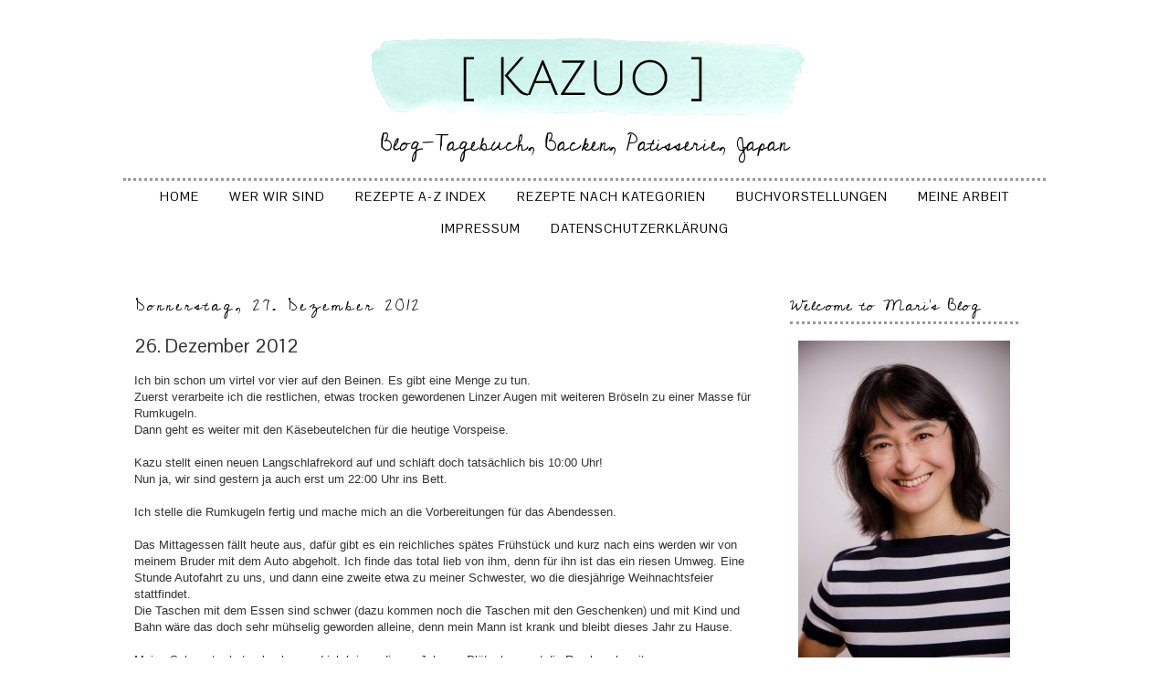

--- FILE ---
content_type: text/html; charset=UTF-8
request_url: https://mari-to-kazuo.blogspot.com/2012/12/26-dezember-2012.html
body_size: 28408
content:
<!DOCTYPE html>
<html class='v2' dir='ltr' xmlns='http://www.w3.org/1999/xhtml' xmlns:b='http://www.google.com/2005/gml/b' xmlns:data='http://www.google.com/2005/gml/data' xmlns:expr='http://www.google.com/2005/gml/expr'>
<head>
<link href='https://www.blogger.com/static/v1/widgets/335934321-css_bundle_v2.css' rel='stylesheet' type='text/css'/>
<meta content='width=1100' name='viewport'/>
<meta content='text/html; charset=UTF-8' http-equiv='Content-Type'/>
<meta content='blogger' name='generator'/>
<link href='https://mari-to-kazuo.blogspot.com/favicon.ico' rel='icon' type='image/x-icon'/>
<link href='https://mari-to-kazuo.blogspot.com/2012/12/26-dezember-2012.html' rel='canonical'/>
<link rel="alternate" type="application/atom+xml" title="Kazuo - Atom" href="https://mari-to-kazuo.blogspot.com/feeds/posts/default" />
<link rel="alternate" type="application/rss+xml" title="Kazuo - RSS" href="https://mari-to-kazuo.blogspot.com/feeds/posts/default?alt=rss" />
<link rel="service.post" type="application/atom+xml" title="Kazuo - Atom" href="https://www.blogger.com/feeds/2905170494639082565/posts/default" />

<link rel="alternate" type="application/atom+xml" title="Kazuo - Atom" href="https://mari-to-kazuo.blogspot.com/feeds/4859529099018174746/comments/default" />
<!--Can't find substitution for tag [blog.ieCssRetrofitLinks]-->
<link href='https://blogger.googleusercontent.com/img/b/R29vZ2xl/AVvXsEhFN-OiSuQWPxg7BOEOP4sdzS-cY-hrLl9b7Zs5QPqulYwtJpjShR0VwOdHADMeoMA_4PiksMSzcPlUCepZFj92WIX0XWuit6l5YUs0jVAeQoeYNKcuWE3d-kqNBPl24LMhFoeky0pRoYM/s400/IMG_4759.JPG' rel='image_src'/>
<meta content='https://mari-to-kazuo.blogspot.com/2012/12/26-dezember-2012.html' property='og:url'/>
<meta content='26. Dezember 2012' property='og:title'/>
<meta content='Ein Blog über mein Kind, mein Leben, über Japan, japanisches Essen, Torten und Törtchen, backen und kochen.
Chiffon Cake, Mushipan.' property='og:description'/>
<meta content='https://blogger.googleusercontent.com/img/b/R29vZ2xl/AVvXsEhFN-OiSuQWPxg7BOEOP4sdzS-cY-hrLl9b7Zs5QPqulYwtJpjShR0VwOdHADMeoMA_4PiksMSzcPlUCepZFj92WIX0XWuit6l5YUs0jVAeQoeYNKcuWE3d-kqNBPl24LMhFoeky0pRoYM/w1200-h630-p-k-no-nu/IMG_4759.JPG' property='og:image'/>
<title>Kazuo: 26. Dezember 2012</title>
<link href="//fonts.googleapis.com/css?family=Gudea" rel="stylesheet" type="text/css">
<link href="//fonts.googleapis.com/css?family=Raleway" rel="stylesheet" type="text/css">
<link href="//fonts.googleapis.com/css?family=Lustria" rel="stylesheet" type="text/css">
<link href="//fonts.googleapis.com/css?family=The+Girl+Next+Door" rel="stylesheet" type="text/css">
<link href="//fonts.googleapis.com/css?family=Inconsolata" rel="stylesheet" type="text/css">
<link href="//fonts.googleapis.com/css?family=Pontano+Sans" rel="stylesheet" type="text/css">
<link href="//fonts.googleapis.com/css?family=Cedarville+Cursive" rel="stylesheet" type="text/css">
<style id='page-skin-1' type='text/css'><!--
/*
-----------------------------------------------
Blogger Template Style
Name:     Hello Baby
Designer: Lisa's Menagerie
URL:      www.lisasmenagerie.com
----------------------------------------------- */
/* Variable definitions
====================
<Variable name="keycolor" description="Main Color" type="color" default="#66bbdd"/>
<Group description="Page Text" selector="body">
<Variable name="body.font" description="Font" type="font"
default="normal normal 12px Arial, Tahoma, Helvetica, FreeSans, sans-serif"/>
<Variable name="body.text.color" description="Text Color" type="color" default="#222222"/>
</Group>
<Group description="Backgrounds" selector=".body-fauxcolumns-outer">
<Variable name="body.background.color" description="Outer Background" type="color" default="#66bbdd"/>
<Variable name="content.background.color" description="Main Background" type="color" default="#ffffff"/>
<Variable name="header.background.color" description="Header Background" type="color" default="transparent"/>
</Group>
<Group description="Links" selector=".main-outer">
<Variable name="link.color" description="Link Color" type="color" default="#2288bb"/>
<Variable name="link.visited.color" description="Visited Color" type="color" default="#888888"/>
<Variable name="link.hover.color" description="Hover Color" type="color" default="#33aaff"/>
</Group>
<Group description="Blog Title" selector=".header h1">
<Variable name="header.font" description="Font" type="font"
default="normal normal 60px Arial, Tahoma, Helvetica, FreeSans, sans-serif"/>
<Variable name="header.text.color" description="Title Color" type="color" default="#3399bb" />
</Group>
<Group description="Blog Description" selector=".header .description">
<Variable name="description.text.color" description="Description Color" type="color"
default="#777777" />
</Group>
<Group description="Tabs Text" selector=".tabs-inner .widget li a">
<Variable name="tabs.font" description="Font" type="font"
default="normal normal 16px Arial, Tahoma, Helvetica, FreeSans, sans-serif"/>
<Variable name="tabs.text.color" description="Text Color" type="color" default="#999999"/>
<Variable name="tabs.selected.text.color" description="Selected Color" type="color" default="#000000"/>
</Group>
<Group description="Tabs Background" selector=".tabs-outer .PageList">
<Variable name="tabs.background.color" description="Background Color" type="color" default="#f5f5f5"/>
<Variable name="tabs.selected.background.color" description="Selected Color" type="color" default="#eeeeee"/>
</Group>
<Group description="Post Title" selector="h3.post-title, .comments h4">
<Variable name="post.title.font" description="Font" type="font"
default="normal normal 22px Arial, Tahoma, Helvetica, FreeSans, sans-serif"/>
</Group>
<Group description="Date Header" selector=".date-header">
<Variable name="date.header.color" description="Text Color" type="color"
default="#333333"/>
<Variable name="date.header.background.color" description="Background Color" type="color"
default="transparent"/>
</Group>
<Group description="Post Footer" selector=".post-footer">
<Variable name="post.footer.text.color" description="Text Color" type="color" default="#666666"/>
<Variable name="post.footer.background.color" description="Background Color" type="color"
default="#f9f9f9"/>
<Variable name="post.footer.border.color" description="Shadow Color" type="color" default="#eeeeee"/>
</Group>
<Group description="Gadgets" selector="h2">
<Variable name="widget.title.font" description="Title Font" type="font"
default="normal bold 11px Arial, Tahoma, Helvetica, FreeSans, sans-serif"/>
<Variable name="widget.title.text.color" description="Title Color" type="color" default="#000000"/>
<Variable name="widget.alternate.text.color" description="Alternate Color" type="color" default="#999999"/>
</Group>
<Group description="Images" selector=".main-inner">
<Variable name="image.background.color" description="Background Color" type="color" default="#ffffff"/>
<Variable name="image.border.color" description="Border Color" type="color" default="#eeeeee"/>
<Variable name="image.text.color" description="Caption Text Color" type="color" default="#333333"/>
</Group>
<Group description="Accents" selector=".content-inner">
<Variable name="body.rule.color" description="Separator Line Color" type="color" default="#eeeeee"/>
<Variable name="tabs.border.color" description="Tabs Border Color" type="color" default="transparent"/>
</Group>
<Variable name="body.background" description="Body Background" type="background"
color="#ffffff" default="$(color) none repeat scroll top left"/>
<Variable name="body.background.override" description="Body Background Override" type="string" default=""/>
<Variable name="body.background.gradient.cap" description="Body Gradient Cap" type="url"
default="url(//www.blogblog.com/1kt/simple/gradients_light.png)"/>
<Variable name="body.background.gradient.tile" description="Body Gradient Tile" type="url"
default="url(//www.blogblog.com/1kt/simple/body_gradient_tile_light.png)"/>
<Variable name="content.background.color.selector" description="Content Background Color Selector" type="string" default=".content-inner"/>
<Variable name="content.padding" description="Content Padding" type="length" default="10px"/>
<Variable name="content.padding.horizontal" description="Content Horizontal Padding" type="length" default="10px"/>
<Variable name="content.shadow.spread" description="Content Shadow Spread" type="length" default="40px"/>
<Variable name="content.shadow.spread.webkit" description="Content Shadow Spread (WebKit)" type="length" default="5px"/>
<Variable name="content.shadow.spread.ie" description="Content Shadow Spread (IE)" type="length" default="10px"/>
<Variable name="main.border.width" description="Main Border Width" type="length" default="0"/>
<Variable name="header.background.gradient" description="Header Gradient" type="url" default="none"/>
<Variable name="header.shadow.offset.left" description="Header Shadow Offset Left" type="length" default="-1px"/>
<Variable name="header.shadow.offset.top" description="Header Shadow Offset Top" type="length" default="-1px"/>
<Variable name="header.shadow.spread" description="Header Shadow Spread" type="length" default="1px"/>
<Variable name="header.padding" description="Header Padding" type="length" default="30px"/>
<Variable name="header.border.size" description="Header Border Size" type="length" default="1px"/>
<Variable name="header.bottom.border.size" description="Header Bottom Border Size" type="length" default="1px"/>
<Variable name="header.border.horizontalsize" description="Header Horizontal Border Size" type="length" default="0"/>
<Variable name="description.text.size" description="Description Text Size" type="string" default="140%"/>
<Variable name="tabs.margin.top" description="Tabs Margin Top" type="length" default="0" />
<Variable name="tabs.margin.side" description="Tabs Side Margin" type="length" default="30px" />
<Variable name="tabs.background.gradient" description="Tabs Background Gradient" type="url"
default="url(//www.blogblog.com/1kt/simple/gradients_light.png)"/>
<Variable name="tabs.border.width" description="Tabs Border Width" type="length" default="1px"/>
<Variable name="tabs.bevel.border.width" description="Tabs Bevel Border Width" type="length" default="1px"/>
<Variable name="date.header.padding" description="Date Header Padding" type="string" default="inherit"/>
<Variable name="date.header.letterspacing" description="Date Header Letter Spacing" type="string" default="inherit"/>
<Variable name="date.header.margin" description="Date Header Margin" type="string" default="inherit"/>
<Variable name="post.margin.bottom" description="Post Bottom Margin" type="length" default="25px"/>
<Variable name="image.border.small.size" description="Image Border Small Size" type="length" default="2px"/>
<Variable name="image.border.large.size" description="Image Border Large Size" type="length" default="5px"/>
<Variable name="page.width.selector" description="Page Width Selector" type="string" default=".region-inner"/>
<Variable name="page.width" description="Page Width" type="string" default="auto"/>
<Variable name="main.section.margin" description="Main Section Margin" type="length" default="15px"/>
<Variable name="main.padding" description="Main Padding" type="length" default="15px"/>
<Variable name="main.padding.top" description="Main Padding Top" type="length" default="30px"/>
<Variable name="main.padding.bottom" description="Main Padding Bottom" type="length" default="30px"/>
<Variable name="paging.background"
color="#ffffff"
description="Background of blog paging area" type="background"
default="transparent none no-repeat scroll top center"/>
<Variable name="footer.bevel" description="Bevel border length of footer" type="length" default="0"/>
<Variable name="mobile.background.overlay" description="Mobile Background Overlay" type="string"
default="transparent none repeat scroll top left"/>
<Variable name="mobile.background.size" description="Mobile Background Size" type="string" default="auto"/>
<Variable name="mobile.button.color" description="Mobile Button Color" type="color" default="#ffffff" />
<Variable name="startSide" description="Side where text starts in blog language" type="automatic" default="left"/>
<Variable name="endSide" description="Side where text ends in blog language" type="automatic" default="right"/>
*/
/* Content
----------------------------------------------- */
body {
font: normal normal 12px 'Trebuchet MS', Trebuchet, Verdana, sans-serif;
color: #333333;
background: #ffffff none repeat scroll top left;
padding: 0 0 0 0;
}
html body .region-inner {
min-width: 0;
max-width: 100%;
width: auto;
}
a:link {
text-decoration:none;
color: #000000;
}
a:visited {
text-decoration:none;
color: #000000;
}
a:hover {
text-decoration:underline;
color: #BCF4EB;
}
.body-fauxcolumn-outer .fauxcolumn-inner {
background: transparent none repeat scroll top left;
_background-image: none;
}
.body-fauxcolumn-outer .cap-top {
position: absolute;
z-index: 1;
height: 400px;
width: 100%;
background: #ffffff none repeat scroll top left;
}
.body-fauxcolumn-outer .cap-top .cap-left {
width: 100%;
background: transparent none repeat-x scroll top left;
_background-image: none;
}
.content-outer {
-moz-box-shadow: 0 0 0 rgba(0, 0, 0, .15);
-webkit-box-shadow: 0 0 0 rgba(0, 0, 0, .15);
-goog-ms-box-shadow: 0 0 0 #333333;
box-shadow: 0 0 0 rgba(0, 0, 0, .15);
margin-bottom: 1px;
}
.content-inner {
padding: 10px 40px;
}
.content-inner {
background-color: #ffffff;
}
/* Header
----------------------------------------------- */
.header-outer {
background: #ffffff none repeat-x scroll 0 -400px;
_background-image: none;
}
.Header h1 {
font: normal normal 50px Raleway;
color: #000000;
text-shadow: 0 0 0 rgba(0, 0, 0, .2);
}
.Header h1 a {
color: #000000;
}
.Header .description {
font-size: 18px;
color: #000000;
}
.header-inner .Header .titlewrapper {
padding: 22px 0;
}
.header-inner .Header .descriptionwrapper {
padding: 0 0;
}
/* Tabs
----------------------------------------------- */
.tabs-inner .section:first-child {
border-top: 0 solid #ffffff;
}
.tabs-inner .section:first-child ul {
margin-top: -1px;
border-top: 1px solid #ffffff;
border-left: 1px solid #ffffff;
border-right: 1px solid #ffffff;
}
.tabs-inner .widget ul {
background: transparent none repeat-x scroll 0 -800px;
_background-image: none;
border-bottom: 1px solid #ffffff;
margin-top: 0;
margin-left: -30px;
margin-right: -30px;
}
.tabs-inner .widget li a {
display: inline-block;
padding: .6em 1em;
font: normal normal 12px 'Trebuchet MS', Trebuchet, Verdana, sans-serif;
color: #000000;
border-left: 1px solid #ffffff;
border-right: 1px solid #ffffff;
}
.tabs-inner .widget li:first-child a {
border-left: none;
}
.tabs-inner .widget li.selected a, .tabs-inner .widget li a:hover {
color: #888888;
background-color: #ffffff;
text-decoration: none;
}
/* Columns
----------------------------------------------- */
.main-outer {
border-top: 0 solid transparent;
}
.fauxcolumn-left-outer .fauxcolumn-inner {
border-right: 1px solid transparent;
}
.fauxcolumn-right-outer .fauxcolumn-inner {
border-left: 1px solid transparent;
}
/* Headings
----------------------------------------------- */
h2 {
margin: 0 0 1em 0;
font: normal normal 18px Cedarville Cursive;
color: #333333;
}
/* Widgets
----------------------------------------------- */
.widget .zippy {
color: #333333;
text-shadow: 2px 2px 1px rgba(0, 0, 0, .1);
}
.widget .popular-posts ul {
list-style: none;
}
/* Posts
----------------------------------------------- */
.date-header span {
background-color: transparent;
color: #000000;
padding: 0.4em;
letter-spacing: 3px;
margin: inherit;
}
.main-inner {
padding-top: 35px;
padding-bottom: 65px;
}
.main-inner .column-center-inner {
padding: 0 0;
}
.main-inner .column-center-inner .section {
margin: 0 1em;
}
.post {
margin: 0 0 45px 0;
}
h3.post-title, .comments h4 {
font: normal normal 21px Pontano Sans;
margin: .75em 0 0;
}
.post-body {
font-size: 110%;
line-height: 1.4;
position: relative;
}
.post-body img, .post-body .tr-caption-container, .Profile img, .Image img,
.BlogList .item-thumbnail img {
padding: 2px;
background: #ffffff;
border: 1px solid #333333;
-moz-box-shadow: 1px 1px 5px rgba(0, 0, 0, .1);
-webkit-box-shadow: 1px 1px 5px rgba(0, 0, 0, .1);
box-shadow: 1px 1px 5px rgba(0, 0, 0, .1);
}
.post-body img, .post-body .tr-caption-container {
padding: 5px;
}
.post-body .tr-caption-container {
color: #ffffff;
}
.post-body .tr-caption-container img {
padding: 0;
background: transparent;
border: none;
-moz-box-shadow: 0 0 0 rgba(0, 0, 0, .1);
-webkit-box-shadow: 0 0 0 rgba(0, 0, 0, .1);
box-shadow: 0 0 0 rgba(0, 0, 0, .1);
}
.post-header {
margin: 0 0 1.5em;
line-height: 1.6;
font-size: 90%;
}
.post-footer {
margin: 20px -2px 0;
padding: 5px 10px;
color: #666666;
background-color: #ffffff;
border-bottom: 1px solid #000000;
line-height: 1.6;
font-size: 90%;
}
#comments .comment-author {
padding-top: 1.5em;
border-top: 1px solid transparent;
background-position: 0 1.5em;
}
#comments .comment-author:first-child {
padding-top: 0;
border-top: none;
}
.avatar-image-container {
margin: .2em 0 0;
}
#comments .avatar-image-container img {
border: 1px solid #333333;
}
/* Comments
----------------------------------------------- */
.comments .comments-content .icon.blog-author {
background-repeat: no-repeat;
background-image: url([data-uri]);
}
.comments .comments-content .loadmore a {
border-top: 1px solid #333333;
border-bottom: 1px solid #333333;
}
.comments .comment-thread.inline-thread {
background-color: #ffffff;
}
.comments .continue {
border-top: 2px solid #333333;
}
/* Accents
---------------------------------------------- */
.section-columns td.columns-cell {
border-left: 1px solid transparent;
}
.blog-pager {
background: transparent url(//www.blogblog.com/1kt/simple/paging_dot.png) repeat-x scroll top center;
}
.blog-pager-older-link, .home-link,
.blog-pager-newer-link {
background-color: #ffffff;
padding: 5px;
}
.footer-outer {
border-top: 1px dashed #bbbbbb;
}
.PageList { text-align:center !important; }
.PageList li { display:inline !important; float:none !important;
}
#header-inner img {margin: 0 auto !important;} #header-inner {text-align:center !important;
}
.blog-pager {
background: none;
font-size:12px;
}
.blog-pager-older-link, .home-link, .blog-pager-newer-link {
background-color: #ffffff;
padding: 5px;
font-size: 16px;
}
.footer-outer {
border-top: none;
}
.footer-inner {
padding: 30px 10px;
}
a {
outline: 0;
}
.Header h1 {
text-transform: uppercase;
}
.header-inner .Header .titlewrapper {
padding: 0px 0px;
}
.tabs-inner .section:first-child ul {
border-left: none;
border-right: none;
}
.tabs-inner .widget ul {
background: none repeat-x scroll 0px -800px transparent;
}
.tabs-inner .widget li a {
font: 12px 'Pontano Sans',Trebuchet,Verdana,sans-serif;
}
.date-header span {
padding: 0.1em;
}
.Header h1 {
margin-top: -10px;
}
.post-footer {
padding: 2px;
border-bottom:3px dotted;
border-color:#999999;
text-align: left;
}
.Image img, .BlogList .item-thumbnail img {
border: none;
box-shadow: none;
}
.post-body img, .post-body .tr-caption-container, .Profile img, .Image img, .BlogList .item-thumbnail img {
border: none;
box-shadow: none;
}
a:hover {
text-decoration: none;
color: #BCF4EB;
}
p#equalize {text-align:justify}
.date-header, .inline-ad {
border:none;
border-bottom: 0px solid;
border-color:#999999;
margin-top:-15px;
font-family:'Cedarville Cursive',Trebuchet,Verdana,sans-serif;
font-size:18px;
}
h2 {
margin: 0px 0px 1em;
color: rgb(0, 0, 0);
border-bottom: 3px dotted;
border-color:#999999;
letter-spacing: 1px;
}
.tabs-inner .section:first-child ul {
margin-bottom: 30px;
margin-top:20px;
border-bottom: 3px dotted;
border-top: 3px dotted;
border-color:#999999;
}
.Header .description {
font-family: 'Cedarville Cursive',Arial,sans-serif;
font-size:24px;
margin-top:-3px;
}
.tabs-inner .widget li a {
font: 14px 'Pontano Sans',Trebuchet,Verdana,sans-serif;
text-transform: uppercase;
}
.widget ul {
padding: 0px 10px 0px 1.25em;
}
.Header h1 {
margin-bottom: -15px;
}
h3.post-title, .comments h4 {
margin: 0px;
margin-top:-5px;
font-weight:normal;
}
.tabs-inner .widget li a {
text-transform: uppercase;
letter-spacing: 1px;
}
a:hover {
color: #888888;
}
#blog-pager {
font-family: 'Cedarville Cursive', Arial, sans-serif;
font-size: 18px;
}
p#equalize {
padding: 0px 5px 0px 5px;
}
.cloud-label-widget-content {
padding: 0px 5px;
}
.post-body img, .post-body .tr-caption-container, .Profile img, .Image img, .BlogList .item-thumbnail img {
padding: 0px;
}
section, nav, article, aside, hgroup, header, footer {
display: block;
margin-top: -15px;
}
.tabs-inner .section:first-child ul {
margin-bottom: 30px;
border-bottom: none;
border-top: 3px dotted rgb(153, 153, 153);
border-color: rgb(153, 153, 153);
margin-top:-5px;
}
.PopularPosts img {
border-radius: 45px;
}
#header-inner img {
margin: 10px auto !important;
}
.BlogArchive #ArchiveList ul li {
padding-left: 25px;
}
/* Social Media Icons Rollovers
----------------------------------------------- */
.fade {
opacity: 1;
transition: opacity .25s ease-in-out;
-moz-transition: opacity .25s ease-in-out;
-webkit-transition: opacity .25s ease-in-out;
}
.fade:hover {
opacity: 0.5;
filter:alpha(opacity=50); /* For IE8 and earlier */
}
/* Mobile
----------------------------------------------- */
body.mobile  {
background-size: auto;
}
.mobile .body-fauxcolumn-outer {
background: transparent none repeat scroll top left;
}
.mobile .body-fauxcolumn-outer .cap-top {
background-size: 100% auto;
}
.mobile .content-outer {
-webkit-box-shadow: 0 0 3px rgba(0, 0, 0, .15);
box-shadow: 0 0 3px rgba(0, 0, 0, .15);
}
body.mobile .AdSense {
margin: 0 -0;
}
.mobile .tabs-inner .widget ul {
margin-left: 0;
margin-right: 0;
}
.mobile .post {
margin: 0;
}
.mobile .main-inner .column-center-inner .section {
margin: 0;
}
.mobile .date-header span {
padding: 0.1em 10px;
margin: 0 -10px;
}
.mobile h3.post-title {
margin: 0;
}
.mobile .blog-pager {
background: transparent none no-repeat scroll top center;
}
.mobile .footer-outer {
border-top: none;
}
.mobile .main-inner, .mobile .footer-inner {
background-color: #ffffff;
}
.mobile-index-contents {
color: #333333;
}
.mobile-link-button {
background-color: #000000;
}
.mobile-link-button a:link, .mobile-link-button a:visited {
color: #ffffff;
}
.mobile .tabs-inner .section:first-child {
border-top: none;
}
.mobile .tabs-inner .PageList .widget-content {
background-color: #ffffff;
color: #888888;
border-top: 1px solid #ffffff;
border-bottom: 1px solid #ffffff;
}
.mobile .tabs-inner .PageList .widget-content .pagelist-arrow {
border-left: 1px solid #ffffff;
}
#Attribution1 {display: none;}

--></style>
<style id='template-skin-1' type='text/css'><!--
body {
min-width: 1090px;
}
.content-outer, .content-fauxcolumn-outer, .region-inner {
min-width: 1090px;
max-width: 1090px;
_width: 1090px;
}
.main-inner .columns {
padding-left: 0px;
padding-right: 310px;
}
.main-inner .fauxcolumn-center-outer {
left: 0px;
right: 310px;
/* IE6 does not respect left and right together */
_width: expression(this.parentNode.offsetWidth -
parseInt("0px") -
parseInt("310px") + 'px');
}
.main-inner .fauxcolumn-left-outer {
width: 0px;
}
.main-inner .fauxcolumn-right-outer {
width: 310px;
}
.main-inner .column-left-outer {
width: 0px;
right: 100%;
margin-left: -0px;
}
.main-inner .column-right-outer {
width: 310px;
margin-right: -310px;
}
#layout {
min-width: 0;
}
#layout .content-outer {
min-width: 0;
width: 800px;
}
#layout .region-inner {
min-width: 0;
width: auto;
}
--></style>
<link href='https://www.blogger.com/dyn-css/authorization.css?targetBlogID=2905170494639082565&amp;zx=c9eaa889-3c90-47b0-9548-1d393741f29c' media='none' onload='if(media!=&#39;all&#39;)media=&#39;all&#39;' rel='stylesheet'/><noscript><link href='https://www.blogger.com/dyn-css/authorization.css?targetBlogID=2905170494639082565&amp;zx=c9eaa889-3c90-47b0-9548-1d393741f29c' rel='stylesheet'/></noscript>
<meta name='google-adsense-platform-account' content='ca-host-pub-1556223355139109'/>
<meta name='google-adsense-platform-domain' content='blogspot.com'/>

</head>
<body class='loading'>
<div class='navbar no-items section' id='navbar'>
</div>
<div class='body-fauxcolumns'>
<div class='fauxcolumn-outer body-fauxcolumn-outer'>
<div class='cap-top'>
<div class='cap-left'></div>
<div class='cap-right'></div>
</div>
<div class='fauxborder-left'>
<div class='fauxborder-right'></div>
<div class='fauxcolumn-inner'>
</div>
</div>
<div class='cap-bottom'>
<div class='cap-left'></div>
<div class='cap-right'></div>
</div>
</div>
</div>
<div class='content'>
<div class='content-fauxcolumns'>
<div class='fauxcolumn-outer content-fauxcolumn-outer'>
<div class='cap-top'>
<div class='cap-left'></div>
<div class='cap-right'></div>
</div>
<div class='fauxborder-left'>
<div class='fauxborder-right'></div>
<div class='fauxcolumn-inner'>
</div>
</div>
<div class='cap-bottom'>
<div class='cap-left'></div>
<div class='cap-right'></div>
</div>
</div>
</div>
<div class='content-outer'>
<div class='content-cap-top cap-top'>
<div class='cap-left'></div>
<div class='cap-right'></div>
</div>
<div class='fauxborder-left content-fauxborder-left'>
<div class='fauxborder-right content-fauxborder-right'></div>
<div class='content-inner'>
<header>
<div class='header-outer'>
<div class='header-cap-top cap-top'>
<div class='cap-left'></div>
<div class='cap-right'></div>
</div>
<div class='fauxborder-left header-fauxborder-left'>
<div class='fauxborder-right header-fauxborder-right'></div>
<div class='region-inner header-inner'>
<div class='header section' id='header'><div class='widget Header' data-version='1' id='Header1'>
<div id='header-inner'>
<a href='https://mari-to-kazuo.blogspot.com/' style='display: block'>
<img alt='Kazuo' height='100px; ' id='Header1_headerimg' src='https://blogger.googleusercontent.com/img/b/R29vZ2xl/AVvXsEgXxYXPNI7rkRThLJ51iEDGqGJe0tFtnRoJ1pQMN6MdVFMDsyJrc6Io8fZA0HLpzZC-985xUf9mS4fpHapm83mk9Qn0QSL0Jz7EAiHpZR31pEBaAqxZKcDfMhkd3QJRvAAEBvzEhBWmkzg/s1600/Kazuo.png' style='display: block' width='600px; '/>
</a>
<div class='descriptionwrapper'>
<p class='description'><span>Blog-Tagebuch, Backen, Patisserie, Japan</span></p>
</div>
</div>
</div></div>
</div>
</div>
<div class='header-cap-bottom cap-bottom'>
<div class='cap-left'></div>
<div class='cap-right'></div>
</div>
</div>
</header>
<div class='tabs-outer'>
<div class='tabs-cap-top cap-top'>
<div class='cap-left'></div>
<div class='cap-right'></div>
</div>
<div class='fauxborder-left tabs-fauxborder-left'>
<div class='fauxborder-right tabs-fauxborder-right'></div>
<div class='region-inner tabs-inner'>
<div class='tabs section' id='crosscol'><div class='widget PageList' data-version='1' id='PageList1'>
<h2>Pages</h2>
<div class='widget-content'>
<ul>
<li>
<a href='https://mari-to-kazuo.blogspot.com/'>Home</a>
</li>
<li>
<a href='https://mari-to-kazuo.blogspot.com/p/wer-wir-sind.html'>Wer wir sind</a>
</li>
<li>
<a href='https://mari-to-kazuo.blogspot.com/p/rezepte-index.html'>Rezepte A-Z Index</a>
</li>
<li>
<a href='https://mari-to-kazuo.blogspot.com/p/rezeptverzeichnis.html'>Rezepte nach Kategorien</a>
</li>
<li>
<a href='https://mari-to-kazuo.blogspot.com/p/buchvorstellungen.html'>Buchvorstellungen</a>
</li>
<li>
<a href='https://mari-to-kazuo.blogspot.com/p/meine-arbeit-als-ubersetzerin.html'>Meine Arbeit</a>
</li>
<li>
<a href='https://mari-to-kazuo.blogspot.com/p/impressum.html'>Impressum</a>
</li>
<li>
<a href='https://mari-to-kazuo.blogspot.com/p/datenschutzerklarung.html'>Datenschutzerklärung</a>
</li>
</ul>
<div class='clear'></div>
</div>
</div></div>
<div class='tabs no-items section' id='crosscol-overflow'></div>
</div>
</div>
<div class='tabs-cap-bottom cap-bottom'>
<div class='cap-left'></div>
<div class='cap-right'></div>
</div>
</div>
<div class='main-outer'>
<div class='main-cap-top cap-top'>
<div class='cap-left'></div>
<div class='cap-right'></div>
</div>
<div class='fauxborder-left main-fauxborder-left'>
<div class='fauxborder-right main-fauxborder-right'></div>
<div class='region-inner main-inner'>
<div class='columns fauxcolumns'>
<div class='fauxcolumn-outer fauxcolumn-center-outer'>
<div class='cap-top'>
<div class='cap-left'></div>
<div class='cap-right'></div>
</div>
<div class='fauxborder-left'>
<div class='fauxborder-right'></div>
<div class='fauxcolumn-inner'>
</div>
</div>
<div class='cap-bottom'>
<div class='cap-left'></div>
<div class='cap-right'></div>
</div>
</div>
<div class='fauxcolumn-outer fauxcolumn-left-outer'>
<div class='cap-top'>
<div class='cap-left'></div>
<div class='cap-right'></div>
</div>
<div class='fauxborder-left'>
<div class='fauxborder-right'></div>
<div class='fauxcolumn-inner'>
</div>
</div>
<div class='cap-bottom'>
<div class='cap-left'></div>
<div class='cap-right'></div>
</div>
</div>
<div class='fauxcolumn-outer fauxcolumn-right-outer'>
<div class='cap-top'>
<div class='cap-left'></div>
<div class='cap-right'></div>
</div>
<div class='fauxborder-left'>
<div class='fauxborder-right'></div>
<div class='fauxcolumn-inner'>
</div>
</div>
<div class='cap-bottom'>
<div class='cap-left'></div>
<div class='cap-right'></div>
</div>
</div>
<!-- corrects IE6 width calculation -->
<div class='columns-inner'>
<div class='column-center-outer'>
<div class='column-center-inner'>
<div class='main section' id='main'><div class='widget Blog' data-version='1' id='Blog1'>
<div class='blog-posts hfeed'>
<!--Can't find substitution for tag [defaultAdStart]-->

          <div class="date-outer">
        
<h2 class='date-header'><span>Donnerstag, 27. Dezember 2012</span></h2>

          <div class="date-posts">
        
<div class='post-outer'>
<div class='post hentry' itemprop='blogPost' itemscope='itemscope' itemtype='http://schema.org/BlogPosting'>
<meta content='https://blogger.googleusercontent.com/img/b/R29vZ2xl/AVvXsEhFN-OiSuQWPxg7BOEOP4sdzS-cY-hrLl9b7Zs5QPqulYwtJpjShR0VwOdHADMeoMA_4PiksMSzcPlUCepZFj92WIX0XWuit6l5YUs0jVAeQoeYNKcuWE3d-kqNBPl24LMhFoeky0pRoYM/s400/IMG_4759.JPG' itemprop='image_url'/>
<meta content='2905170494639082565' itemprop='blogId'/>
<meta content='4859529099018174746' itemprop='postId'/>
<a name='4859529099018174746'></a>
<h3 class='post-title entry-title' itemprop='name'>
26. Dezember 2012
</h3>
<div class='post-header'>
<div class='post-header-line-1'></div>
</div>
<div class='post-body entry-content' id='post-body-4859529099018174746' itemprop='description articleBody'>
Ich bin schon um virtel vor vier auf den Beinen. Es gibt eine Menge zu tun.<br />
Zuerst verarbeite ich die restlichen, etwas trocken gewordenen Linzer Augen mit weiteren Bröseln zu einer Masse für Rumkugeln.<br />
Dann geht es weiter mit den Käsebeutelchen für die heutige Vorspeise.<br />
<br />
Kazu stellt einen neuen Langschlafrekord auf und schläft doch tatsächlich bis 10:00 Uhr!<br />
Nun ja, wir sind gestern ja auch erst um 22:00 Uhr ins Bett.<br />
<br />
Ich stelle die Rumkugeln fertig und mache mich an die Vorbereitungen für das Abendessen.<br />
<br />
Das Mittagessen fällt heute aus, dafür gibt es ein reichliches spätes Frühstück und kurz nach eins werden wir von meinem Bruder mit dem Auto abgeholt. Ich finde das total lieb von ihm, denn für ihn ist das ein riesen Umweg. Eine Stunde Autofahrt zu uns, und dann eine zweite etwa zu meiner Schwester, wo die diesjährige Weihnachtsfeier stattfindet.<br />
Die Taschen mit dem Essen sind schwer (dazu kommen noch die Taschen mit den Geschenken) und mit Kind und Bahn wäre das doch sehr mühselig geworden alleine, denn mein Mann ist krank und bleibt dieses Jahr zu Hause.<br />
<br />
Meine Schwester hat gebacken und ich bringe dieses Jahr nur Plätzchen und die Rumkugeln mit.<br />
<div class="separator" style="clear: both; text-align: center;">
</div>
<br />
<div class="separator" style="clear: both; text-align: center;">
<a href="https://blogger.googleusercontent.com/img/b/R29vZ2xl/AVvXsEhFN-OiSuQWPxg7BOEOP4sdzS-cY-hrLl9b7Zs5QPqulYwtJpjShR0VwOdHADMeoMA_4PiksMSzcPlUCepZFj92WIX0XWuit6l5YUs0jVAeQoeYNKcuWE3d-kqNBPl24LMhFoeky0pRoYM/s1600/IMG_4759.JPG" imageanchor="1" style="margin-left: 1em; margin-right: 1em;"><img border="0" height="400" src="https://blogger.googleusercontent.com/img/b/R29vZ2xl/AVvXsEhFN-OiSuQWPxg7BOEOP4sdzS-cY-hrLl9b7Zs5QPqulYwtJpjShR0VwOdHADMeoMA_4PiksMSzcPlUCepZFj92WIX0XWuit6l5YUs0jVAeQoeYNKcuWE3d-kqNBPl24LMhFoeky0pRoYM/s400/IMG_4759.JPG" width="298" /></a></div>
<br />
Während wir uns dem Süßen zuwenden, schnappt sich Kazu doch tatsächlich die Cocktailtomaten vom Adventsteller auf dem das Stövchen steht, und die eigentlich als Deko gedacht waren. Haha, ich sag's ja, ich komme zur Zeit aus dem Staunen nicht mehr raus.<br />
Nach Kaffee, Tee, Kuchen und Plätzchen geht es an die Bescherung.<br />
<br />
Viele Geschenke erwarten uns (mein Papa, meine Schwester + Mann + Kind, mein Bruder + Frau, Kazu + ich).<br />
<div class="separator" style="clear: both; text-align: center;">
<a href="https://blogger.googleusercontent.com/img/b/R29vZ2xl/AVvXsEhIZV41W15qMPcNA83oFCcBvelnnSarMabnE3pzK0SYU_HO-ZxUHViZMU2i7CtjE_3NIBwTVsxIn5u_o-H6ZYaoY9A9Mc8Z9OnvG_ui0rDU6yxXhhfrJmBOTtetGfHtlDT0gFvaN-g4Ibc/s1600/IMG_4760.JPG" imageanchor="1" style="margin-left: 1em; margin-right: 1em;"><img border="0" height="400" src="https://blogger.googleusercontent.com/img/b/R29vZ2xl/AVvXsEhIZV41W15qMPcNA83oFCcBvelnnSarMabnE3pzK0SYU_HO-ZxUHViZMU2i7CtjE_3NIBwTVsxIn5u_o-H6ZYaoY9A9Mc8Z9OnvG_ui0rDU6yxXhhfrJmBOTtetGfHtlDT0gFvaN-g4Ibc/s400/IMG_4760.JPG" width="298" /></a></div>
<br />
Kazu ist dieses Jahr mit Feuereifer dabei. Ich sage ihm, er soll sich ein Geschenk raussuchen. Dann lese ich ihm vor, für wen es ist und Kazu verteilt die Geschenke.<br />
"Hier Opa, das darfst du auspacken."<br />
Jetzt erwischt er eins, das für ihn ist. Ich: "Tobi, das ist für dich."<br />
"Für mich? Ja! Das darf ich auspacken!" *strahl*<br />
Es ist schon unglaublich, wie sehr ein Kind sich freuen kann.<br />
Und wie stolz er allen seine Geschenke gezeigt hat.<br />
"Schau mal, schau mal, das habe ich bekommen!"<br />
Kazu hat sogar ein Geschenk für seinen einjährigen Cousin: Sein großes Spielzeugauto, das Musik machen kann und mit dem er stets viel gespielt hat.<br />
Vor paar Monaten wollte er es noch nicht hergeben, aber als wir dann am Geschenke einpacken waren und ich ihn fragte, ob er Keanu was schenken möchte, kam er mit dem Auto an und sagte:<br />
"Das ist schon zu klein für mich." (Übersetzt: Dafür bin ich schon zu groß.^^)<br />
Bei Yû-kun kommt das Geschenk gut an und er probiert gleich alle Tasten aus.<br />
Aber auch wir Großen haben jede Menge tolle Geschenke bekommen.<br />
<br />
Schließlich wird es Zeit für das Abendessen. Es gibt Käsebeutelchen an Salat, <a href="http://mari-to-kazuo.blogspot.de/2012/06/chinesische-bandnudeln-mit-lachs-und.html">chinesische Bandnudeln mit Gemüse und Tôfu</a> und zum Abschluss zwei große Obstteller mit Mango, Kaki, Melone, Ananas, Mandarine, Banane, Litschi und Apfel.<br />
<br />
<div class="separator" style="clear: both; text-align: center;">
<a href="https://blogger.googleusercontent.com/img/b/R29vZ2xl/AVvXsEgVn_y2eoR6bpl-grXVy89AG8IUNQMaX536KwwWia9T-zd1Y_VQ1k5NKrz5Mj5GEDhsHeLyLjcCOp9E1vdTCN0MLN_mIuxAj0Pf81TlhnFpEyhYqHtJyqT0a-MKcAVLYTbmMterckoFW-4/s1600/IMG_4778.JPG" imageanchor="1" style="margin-left: 1em; margin-right: 1em;"><img border="0" height="239" src="https://blogger.googleusercontent.com/img/b/R29vZ2xl/AVvXsEgVn_y2eoR6bpl-grXVy89AG8IUNQMaX536KwwWia9T-zd1Y_VQ1k5NKrz5Mj5GEDhsHeLyLjcCOp9E1vdTCN0MLN_mIuxAj0Pf81TlhnFpEyhYqHtJyqT0a-MKcAVLYTbmMterckoFW-4/s320/IMG_4778.JPG" width="320" /></a></div>
<br />
<div class="separator" style="clear: both; text-align: center;">
<a href="https://blogger.googleusercontent.com/img/b/R29vZ2xl/AVvXsEjVu3Q9pOyUmI2GvI4yzD12hPB4CwP42JAILm8g5Qk3TfBntTI2ScXjfPUQYL9qLz2GjhfOTEFo0qIte-6K7HuCokH6vTrZpsu1brfT696FU5KQZbwtwpKLGQCFXR7dCIr4DtC7ntuyI-Q/s1600/IMG_4779.JPG" imageanchor="1" style="margin-left: 1em; margin-right: 1em;"><img border="0" height="239" src="https://blogger.googleusercontent.com/img/b/R29vZ2xl/AVvXsEjVu3Q9pOyUmI2GvI4yzD12hPB4CwP42JAILm8g5Qk3TfBntTI2ScXjfPUQYL9qLz2GjhfOTEFo0qIte-6K7HuCokH6vTrZpsu1brfT696FU5KQZbwtwpKLGQCFXR7dCIr4DtC7ntuyI-Q/s320/IMG_4779.JPG" width="320" /></a></div>
<br />
Da meine Schwester Ingwer nicht mag, bekommen sie und Kazu eine extra Portion ohne den in Ingwer-Marinade eingelegten Tôfu.<br />
Und was soll ich euch sagen? Kazu will natürlich auch Tôfu haben (er liebt Tôfu) und als ich ihn probieren lasse, schmecken sie ihm. o_O <br />
Es war sehr gemütlich, ich war richtig entspannt und mit einmal war es schon 21 Uhr.<br />
<br />
Jetzt aber schnell nach Hause. Mein Bruder fährt uns wieder, auch wenn er in der Nähe meiner Schwester wohnt und am nächsten Tag um 4:00 Uhr aufstehen muss (Frühschicht).<br />
Vielen Dank.<br />
<br />
Zu Hause muss Kazu natürlich erst einmal seinem Papa seine Geschenke zeigen und der Papa muss seine Geschenke auspacken, die wir ihm mitgebracht haben. So wird es halb elf rum, bis wir endlich im Bett sind.<br />
<br />
Ein sehr langer, aber schöner Tag.<br />
Heute liegt nichts an, außer Haushalt, aufräumen, bloggen und natürlich sich an den Geschenken zu erfreuen. <br />
Ach, eine Sache gibt es ja doch noch. Ich muss den Essensplan für&nbsp; Silvester, Neujahr und die Geburtstagsfeier am 2.1. erstellen. Denn viel Zeit zum Einkaufen ist ja nicht mehr.<br />
Aber mir zu überlegen, was ich denn als nächstes backe, gehört zu meinen Lieblingsbeschäftigungen. ^___^
<div style='clear: both;'></div>
</div>
<div class='post-footer'>
<div class='post-footer-line post-footer-line-1'><span class='post-author vcard'>
Eingestellt von
<span class='fn' itemprop='author' itemscope='itemscope' itemtype='http://schema.org/Person'>
<meta content='https://www.blogger.com/profile/01504105433899119383' itemprop='url'/>
<a class='g-profile' href='https://www.blogger.com/profile/01504105433899119383' rel='author' title='author profile'>
<span itemprop='name'>Mari</span>
</a>
</span>
</span>
<span class='post-timestamp'>
um
<meta content='https://mari-to-kazuo.blogspot.com/2012/12/26-dezember-2012.html' itemprop='url'/>
<a class='timestamp-link' href='https://mari-to-kazuo.blogspot.com/2012/12/26-dezember-2012.html' rel='bookmark' title='permanent link'><abbr class='published' itemprop='datePublished' title='2012-12-27T07:20:00+01:00'>07:20</abbr></a>
</span>
<span class='post-comment-link'>
</span>
<span class='post-icons'>
<span class='item-control blog-admin pid-2141279716'>
<a href='https://www.blogger.com/post-edit.g?blogID=2905170494639082565&postID=4859529099018174746&from=pencil' title='Post bearbeiten'>
<img alt='' class='icon-action' height='18' src='https://resources.blogblog.com/img/icon18_edit_allbkg.gif' width='18'/>
</a>
</span>
</span>
<div class='post-share-buttons goog-inline-block'>
</div>
</div>
<div class='post-footer-line post-footer-line-2'><span class='post-labels'>
Labels:
<a href='https://mari-to-kazuo.blogspot.com/search/label/Kazuo' rel='tag'>Kazuo</a>
</span>
</div>
<div class='post-footer-line post-footer-line-3'><span class='post-location'>
</span>
</div>
</div>
</div>
<div class='comments' id='comments'>
<a name='comments'></a>
<h4>2 Kommentare:</h4>
<div class='comments-content'>
<script async='async' src='' type='text/javascript'></script>
<script type='text/javascript'>
    (function() {
      var items = null;
      var msgs = null;
      var config = {};

// <![CDATA[
      var cursor = null;
      if (items && items.length > 0) {
        cursor = parseInt(items[items.length - 1].timestamp) + 1;
      }

      var bodyFromEntry = function(entry) {
        var text = (entry &&
                    ((entry.content && entry.content.$t) ||
                     (entry.summary && entry.summary.$t))) ||
            '';
        if (entry && entry.gd$extendedProperty) {
          for (var k in entry.gd$extendedProperty) {
            if (entry.gd$extendedProperty[k].name == 'blogger.contentRemoved') {
              return '<span class="deleted-comment">' + text + '</span>';
            }
          }
        }
        return text;
      }

      var parse = function(data) {
        cursor = null;
        var comments = [];
        if (data && data.feed && data.feed.entry) {
          for (var i = 0, entry; entry = data.feed.entry[i]; i++) {
            var comment = {};
            // comment ID, parsed out of the original id format
            var id = /blog-(\d+).post-(\d+)/.exec(entry.id.$t);
            comment.id = id ? id[2] : null;
            comment.body = bodyFromEntry(entry);
            comment.timestamp = Date.parse(entry.published.$t) + '';
            if (entry.author && entry.author.constructor === Array) {
              var auth = entry.author[0];
              if (auth) {
                comment.author = {
                  name: (auth.name ? auth.name.$t : undefined),
                  profileUrl: (auth.uri ? auth.uri.$t : undefined),
                  avatarUrl: (auth.gd$image ? auth.gd$image.src : undefined)
                };
              }
            }
            if (entry.link) {
              if (entry.link[2]) {
                comment.link = comment.permalink = entry.link[2].href;
              }
              if (entry.link[3]) {
                var pid = /.*comments\/default\/(\d+)\?.*/.exec(entry.link[3].href);
                if (pid && pid[1]) {
                  comment.parentId = pid[1];
                }
              }
            }
            comment.deleteclass = 'item-control blog-admin';
            if (entry.gd$extendedProperty) {
              for (var k in entry.gd$extendedProperty) {
                if (entry.gd$extendedProperty[k].name == 'blogger.itemClass') {
                  comment.deleteclass += ' ' + entry.gd$extendedProperty[k].value;
                } else if (entry.gd$extendedProperty[k].name == 'blogger.displayTime') {
                  comment.displayTime = entry.gd$extendedProperty[k].value;
                }
              }
            }
            comments.push(comment);
          }
        }
        return comments;
      };

      var paginator = function(callback) {
        if (hasMore()) {
          var url = config.feed + '?alt=json&v=2&orderby=published&reverse=false&max-results=50';
          if (cursor) {
            url += '&published-min=' + new Date(cursor).toISOString();
          }
          window.bloggercomments = function(data) {
            var parsed = parse(data);
            cursor = parsed.length < 50 ? null
                : parseInt(parsed[parsed.length - 1].timestamp) + 1
            callback(parsed);
            window.bloggercomments = null;
          }
          url += '&callback=bloggercomments';
          var script = document.createElement('script');
          script.type = 'text/javascript';
          script.src = url;
          document.getElementsByTagName('head')[0].appendChild(script);
        }
      };
      var hasMore = function() {
        return !!cursor;
      };
      var getMeta = function(key, comment) {
        if ('iswriter' == key) {
          var matches = !!comment.author
              && comment.author.name == config.authorName
              && comment.author.profileUrl == config.authorUrl;
          return matches ? 'true' : '';
        } else if ('deletelink' == key) {
          return config.baseUri + '/comment/delete/'
               + config.blogId + '/' + comment.id;
        } else if ('deleteclass' == key) {
          return comment.deleteclass;
        }
        return '';
      };

      var replybox = null;
      var replyUrlParts = null;
      var replyParent = undefined;

      var onReply = function(commentId, domId) {
        if (replybox == null) {
          // lazily cache replybox, and adjust to suit this style:
          replybox = document.getElementById('comment-editor');
          if (replybox != null) {
            replybox.height = '250px';
            replybox.style.display = 'block';
            replyUrlParts = replybox.src.split('#');
          }
        }
        if (replybox && (commentId !== replyParent)) {
          replybox.src = '';
          document.getElementById(domId).insertBefore(replybox, null);
          replybox.src = replyUrlParts[0]
              + (commentId ? '&parentID=' + commentId : '')
              + '#' + replyUrlParts[1];
          replyParent = commentId;
        }
      };

      var hash = (window.location.hash || '#').substring(1);
      var startThread, targetComment;
      if (/^comment-form_/.test(hash)) {
        startThread = hash.substring('comment-form_'.length);
      } else if (/^c[0-9]+$/.test(hash)) {
        targetComment = hash.substring(1);
      }

      // Configure commenting API:
      var configJso = {
        'maxDepth': config.maxThreadDepth
      };
      var provider = {
        'id': config.postId,
        'data': items,
        'loadNext': paginator,
        'hasMore': hasMore,
        'getMeta': getMeta,
        'onReply': onReply,
        'rendered': true,
        'initComment': targetComment,
        'initReplyThread': startThread,
        'config': configJso,
        'messages': msgs
      };

      var render = function() {
        if (window.goog && window.goog.comments) {
          var holder = document.getElementById('comment-holder');
          window.goog.comments.render(holder, provider);
        }
      };

      // render now, or queue to render when library loads:
      if (window.goog && window.goog.comments) {
        render();
      } else {
        window.goog = window.goog || {};
        window.goog.comments = window.goog.comments || {};
        window.goog.comments.loadQueue = window.goog.comments.loadQueue || [];
        window.goog.comments.loadQueue.push(render);
      }
    })();
// ]]>
  </script>
<div id='comment-holder'>
<div class="comment-thread toplevel-thread"><ol id="top-ra"><li class="comment" id="c2952684142465938103"><div class="avatar-image-container"><img src="//blogger.googleusercontent.com/img/b/R29vZ2xl/AVvXsEj-NnpY7swzI5nSYUDGl_wjkHzyPrIvk46crmmYVf4dgZGAMhv2sGm4BCY0EAc-k6ShEyKObDDiPUGcHKu8rA347YZ_Gr6DZDnyeHhGNS7JEuRR01pe2kPDMA9yZopuvCY/s45-c/Apr.14.%2705_KathleensHundi_03-NI.jpg" alt=""/></div><div class="comment-block"><div class="comment-header"><cite class="user"><a href="https://www.blogger.com/profile/00018368783779286541" rel="nofollow">nicekitty</a></cite><span class="icon user "></span><span class="datetime secondary-text"><a rel="nofollow" href="https://mari-to-kazuo.blogspot.com/2012/12/26-dezember-2012.html?showComment=1356624750360#c2952684142465938103">27. Dezember 2012 um 17:12</a></span></div><p class="comment-content">Oh ich will die Geschenke auch ausgepackt sehen...<br>Feierst du deinen Geburtstag eigentlich direkt am 2.1. also an dem Mittwoch oder gibt es auch ncoh eine Feier am Wochenende? Wird bestimmt wieder viel Arbeit^^</p><span class="comment-actions secondary-text"><a class="comment-reply" target="_self" data-comment-id="2952684142465938103">Antworten</a><span class="item-control blog-admin blog-admin pid-1228342129"><a target="_self" href="https://www.blogger.com/comment/delete/2905170494639082565/2952684142465938103">Löschen</a></span></span></div><div class="comment-replies"><div id="c2952684142465938103-rt" class="comment-thread inline-thread hidden"><span class="thread-toggle thread-expanded"><span class="thread-arrow"></span><span class="thread-count"><a target="_self">Antworten</a></span></span><ol id="c2952684142465938103-ra" class="thread-chrome thread-expanded"><div></div><div id="c2952684142465938103-continue" class="continue"><a class="comment-reply" target="_self" data-comment-id="2952684142465938103">Antworten</a></div></ol></div></div><div class="comment-replybox-single" id="c2952684142465938103-ce"></div></li><li class="comment" id="c5395420747664110846"><div class="avatar-image-container"><img src="//blogger.googleusercontent.com/img/b/R29vZ2xl/AVvXsEjo1XGsB3z3VB17c_ujNi6oDmwSy1-Tvl5JMewiUmDkKpY4GaBKCwk-j9HZN9GMkJ2xwwdICoMRftfidd-Ipx5t0hyRUSEcGNTr-knGGv5UNZWKS0stRqWnDrIJHvFMkmk/s45-c/IMG_8801.jpg" alt=""/></div><div class="comment-block"><div class="comment-header"><cite class="user"><a href="https://www.blogger.com/profile/07345668980838957041" rel="nofollow">fryda</a></cite><span class="icon user "></span><span class="datetime secondary-text"><a rel="nofollow" href="https://mari-to-kazuo.blogspot.com/2012/12/26-dezember-2012.html?showComment=1356716022275#c5395420747664110846">28. Dezember 2012 um 18:33</a></span></div><p class="comment-content">Oh das ist aber sehr nett von Kazu, dass er sein Auto verschenkt. Da sieht man mal wieder wie groß er gworden ist. :)</p><span class="comment-actions secondary-text"><a class="comment-reply" target="_self" data-comment-id="5395420747664110846">Antworten</a><span class="item-control blog-admin blog-admin pid-1924083411"><a target="_self" href="https://www.blogger.com/comment/delete/2905170494639082565/5395420747664110846">Löschen</a></span></span></div><div class="comment-replies"><div id="c5395420747664110846-rt" class="comment-thread inline-thread hidden"><span class="thread-toggle thread-expanded"><span class="thread-arrow"></span><span class="thread-count"><a target="_self">Antworten</a></span></span><ol id="c5395420747664110846-ra" class="thread-chrome thread-expanded"><div></div><div id="c5395420747664110846-continue" class="continue"><a class="comment-reply" target="_self" data-comment-id="5395420747664110846">Antworten</a></div></ol></div></div><div class="comment-replybox-single" id="c5395420747664110846-ce"></div></li></ol><div id="top-continue" class="continue"><a class="comment-reply" target="_self">Kommentar hinzufügen</a></div><div class="comment-replybox-thread" id="top-ce"></div><div class="loadmore hidden" data-post-id="4859529099018174746"><a target="_self">Weitere laden...</a></div></div>
</div>
</div>
<p class='comment-footer'>
<div class='comment-form'>
<a name='comment-form'></a>
<p><br />Wenn du auf meinem Blog kommentierst, werden die von dir eingegebenen Formulardaten (und unter Umständen auch weitere personenbezogene Daten, wie z. B. deine IP-Adresse) an Google-Server übermittelt. Mehr Infos dazu findest du in meiner Datenschutzerklärung und in der Datenschutzerklärung von Google.</p>
<a href='https://www.blogger.com/comment/frame/2905170494639082565?po=4859529099018174746&hl=de&saa=85391&origin=https://mari-to-kazuo.blogspot.com' id='comment-editor-src'></a>
<iframe allowtransparency='true' class='blogger-iframe-colorize blogger-comment-from-post' frameborder='0' height='410' id='comment-editor' name='comment-editor' src='' width='100%'></iframe>
<!--Can't find substitution for tag [post.friendConnectJs]-->
<script src='https://www.blogger.com/static/v1/jsbin/2830521187-comment_from_post_iframe.js' type='text/javascript'></script>
<script type='text/javascript'>
      BLOG_CMT_createIframe('https://www.blogger.com/rpc_relay.html', '0');
    </script>
</div>
</p>
<div id='backlinks-container'>
<div id='Blog1_backlinks-container'>
</div>
</div>
</div>
</div>

        </div></div>
      
<!--Can't find substitution for tag [adEnd]-->
</div>
<div class='blog-pager' id='blog-pager'>
<span id='blog-pager-newer-link'>
<a class='blog-pager-newer-link' href='https://mari-to-kazuo.blogspot.com/2012/12/sieferts-ischler-tortchen.html' id='Blog1_blog-pager-newer-link' title='Neuerer Post'>Neuerer Post</a>
</span>
<span id='blog-pager-older-link'>
<a class='blog-pager-older-link' href='https://mari-to-kazuo.blogspot.com/2012/12/25-dezember-2012.html' id='Blog1_blog-pager-older-link' title='Älterer Post'>Älterer Post</a>
</span>
<a class='home-link' href='https://mari-to-kazuo.blogspot.com/'>Startseite</a>
</div>
<div class='clear'></div>
<div class='post-feeds'>
<div class='feed-links'>
Abonnieren
<a class='feed-link' href='https://mari-to-kazuo.blogspot.com/feeds/4859529099018174746/comments/default' target='_blank' type='application/atom+xml'>Kommentare zum Post (Atom)</a>
</div>
</div>
</div></div>
</div>
</div>
<div class='column-left-outer'>
<div class='column-left-inner'>
<aside>
</aside>
</div>
</div>
<div class='column-right-outer'>
<div class='column-right-inner'>
<aside>
<div class='sidebar section' id='sidebar-right-1'><div class='widget Image' data-version='1' id='Image2'>
<h2>Welcome to Mari's Blog</h2>
<center><div class='widget-content'>
<img alt='Welcome to Mari&#39;s Blog' height='351' id='Image2_img' src='https://blogger.googleusercontent.com/img/b/R29vZ2xl/AVvXsEiBIi5dMuN4Rqh_JQf2KM_E198Dnhg7SR7wFijuuhyphenhyphennSOcZlKvuGSgQ7TimsnQOMRLuzvvzLveUpKs4o1ij-tS49XW4WAE3jGfpag83MjGtV8jKeUMw4dokHPIasnGdxb7ADVuuxIqZj3zY/s1600/SPUTNIKeins+fotografie_02+-+Kopie.jpg' width='232'/>
<br/>
<span class='caption'>Dies ist ein Blog-Tagebuch über mich und meinen Sohn Kazuo und über alles, was wir so erleben. Da ich gerne backe, wird es natürlich auch das ein oder andere Rezept geben. Vor allem das "Backen wie in Japan" und die Patisserie ist bei mir besonders angesagt. Allen Lesern viel Spaß!</span>
</div></center>
<div class='clear'></div>
</div><div class='widget BlogSearch' data-version='1' id='BlogSearch1'>
<h2 class='title'>Dieses Blog durchsuchen</h2>
<div class='widget-content'>
<div id='BlogSearch1_form'>
<form action='https://mari-to-kazuo.blogspot.com/search' class='gsc-search-box' target='_top'>
<table cellpadding='0' cellspacing='0' class='gsc-search-box'>
<tbody>
<tr>
<td class='gsc-input'>
<input autocomplete='off' class='gsc-input' name='q' size='10' title='search' type='text' value=''/>
</td>
<td class='gsc-search-button'>
<input class='gsc-search-button' title='search' type='submit' value='Suchen'/>
</td>
</tr>
</tbody>
</table>
</form>
</div>
</div>
<div class='clear'></div>
</div><div class='widget PopularPosts' data-version='1' id='PopularPosts1'>
<h2>Popular Posts</h2>
<div class='widget-content popular-posts'>
<ul>
<li>
<div class='item-thumbnail-only'>
<div class='item-thumbnail'>
<a href='https://mari-to-kazuo.blogspot.com/2014/06/crepes-ohne-milch.html' target='_blank'>
<img alt='' border='0' src='https://blogger.googleusercontent.com/img/b/R29vZ2xl/AVvXsEhjoyKc4Eejgr1fdbNeswGZPmPVNRUWiwgdFBZhyphenhyphen9PazVgh3YbggyKhrrobIpPbDuuhC4tUCEUNjbf8JIsq-nFakCRBYnvtCwuMt9PLXt-KoUlmMCRi9e6t4anUwzivJgcmC0njf1Nz9L-R/w72-h72-p-k-no-nu/IMG_6516.JPG'/>
</a>
</div>
<div class='item-title'><a href='https://mari-to-kazuo.blogspot.com/2014/06/crepes-ohne-milch.html'>Crêpes ohne Milch</a></div>
</div>
<div style='clear: both;'></div>
</li>
<li>
<div class='item-thumbnail-only'>
<div class='item-thumbnail'>
<a href='https://mari-to-kazuo.blogspot.com/2013/06/japanische-mayonnaise.html' target='_blank'>
<img alt='' border='0' src='https://blogger.googleusercontent.com/img/b/R29vZ2xl/AVvXsEhJeUDsY0mib5tpPM37_js2A7USkXKX1OypPwfanX8x49xWi9L7C8GMB-38eNQlnwFvt78ftldhruD2h6MqcNLM1l9BObCgLdmHAJs-9sFsvi52NP_vaAutVin76Ud5b7GaC1WOVJn6UgGy/w72-h72-p-k-no-nu/IMG_9812.JPG'/>
</a>
</div>
<div class='item-title'><a href='https://mari-to-kazuo.blogspot.com/2013/06/japanische-mayonnaise.html'>Japanische Mayonnaise</a></div>
</div>
<div style='clear: both;'></div>
</li>
<li>
<div class='item-thumbnail-only'>
<div class='item-thumbnail'>
<a href='https://mari-to-kazuo.blogspot.com/2011/08/oyatsu.html' target='_blank'>
<img alt='' border='0' src='https://blogger.googleusercontent.com/img/b/R29vZ2xl/AVvXsEhRgGD14euLSEKDM9YIW9WkfoY7eFNrnBJQiIsSLCKxFpgxPkVJ-Lj7qSu3j_bjz8dU5Cqwi1bJqyuJpOoKw75_X2bJcW2Ljl92f4zNw6kFU9LHjQkMQtxjxT3aFF5SQ0zTxYVg6aUmeQWK/w72-h72-p-k-no-nu/IMG_9564.JPG'/>
</a>
</div>
<div class='item-title'><a href='https://mari-to-kazuo.blogspot.com/2011/08/oyatsu.html'>Joghurtkuchen</a></div>
</div>
<div style='clear: both;'></div>
</li>
<li>
<div class='item-thumbnail-only'>
<div class='item-thumbnail'>
<a href='https://mari-to-kazuo.blogspot.com/2018/11/schweizer-nusskuchen.html' target='_blank'>
<img alt='' border='0' src='https://blogger.googleusercontent.com/img/b/R29vZ2xl/AVvXsEi3AuXVEB_DuCZREotNhxZ0ZJ-mlRvJRBSQoOVf0mxKt7FGCFAN1zHIWX_LudCz0Sh1w4bfQIZqpsszkyujkwxP8-fxbRIb4PKpd4lawP4Ap_VpHbsyXz8kY5vl7qXVBcFTqZD-AY26yzJu/w72-h72-p-k-no-nu/20181105_145333.jpg'/>
</a>
</div>
<div class='item-title'><a href='https://mari-to-kazuo.blogspot.com/2018/11/schweizer-nusskuchen.html'>Schweizer Nusskuchen</a></div>
</div>
<div style='clear: both;'></div>
</li>
<li>
<div class='item-thumbnail-only'>
<div class='item-thumbnail'>
<a href='https://mari-to-kazuo.blogspot.com/2013/05/mitbringsel-aus-deutschland-nach-japan.html' target='_blank'>
<img alt='' border='0' src='https://blogger.googleusercontent.com/img/b/R29vZ2xl/AVvXsEh_257xHY643EbFpvi-hp2zGQZ4lzw9wU1XYUkSa-Epo-J5PjovVGrubyraNavbJmfj8uXVmnVcZeQiIl6z7EHxPIYCx67E5oPLGvW0WMjhMVyzbD2y3hGiwVKFfqP83vgZokYN9v9z_v_v/w72-h72-p-k-no-nu/Mari-Japan84.jpg'/>
</a>
</div>
<div class='item-title'><a href='https://mari-to-kazuo.blogspot.com/2013/05/mitbringsel-aus-deutschland-nach-japan.html'>Mitbringsel aus Deutschland nach Japan</a></div>
</div>
<div style='clear: both;'></div>
</li>
<li>
<div class='item-thumbnail-only'>
<div class='item-thumbnail'>
<a href='https://mari-to-kazuo.blogspot.com/2012/05/melonpan.html' target='_blank'>
<img alt='' border='0' src='https://blogger.googleusercontent.com/img/b/R29vZ2xl/AVvXsEigXVHOMYLvzlTOo5Ioil-mJBdd-bGVwRkIEl0Vc47dDNs0ewO8PVKZKpenq8hAz05vWo93KELeOWFJ-n5NNdzyo4T_5RcbN3cu5hXwbnZl6tSxQa0VXgVlvmCoB8aLIXpABLiAqCX-Pu5U/w72-h72-p-k-no-nu/IMG_6943.JPG'/>
</a>
</div>
<div class='item-title'><a href='https://mari-to-kazuo.blogspot.com/2012/05/melonpan.html'>Melonpan&#12288;メロンパン</a></div>
</div>
<div style='clear: both;'></div>
</li>
<li>
<div class='item-thumbnail-only'>
<div class='item-thumbnail'>
<a href='https://mari-to-kazuo.blogspot.com/2017/10/japanisches-toastbrot-shokupan.html' target='_blank'>
<img alt='' border='0' src='https://blogger.googleusercontent.com/img/b/R29vZ2xl/AVvXsEi0H2UZfQG5t08Ij6bQiwjJr5Q3pQuKZS42UkjooeXRMt-3OmCvvaG7ea9Dg4HMI8h4Jt477QAsyCtuBDtTDnv6QbhZZMIenHeCSjj7HtfhJdCKvFZAN8R_9NyORNozCvnVzGuCq476WuQ9/w72-h72-p-k-no-nu/20171001_090924.jpg'/>
</a>
</div>
<div class='item-title'><a href='https://mari-to-kazuo.blogspot.com/2017/10/japanisches-toastbrot-shokupan.html'>Japanisches Toastbrot "Shokupan" 食パン</a></div>
</div>
<div style='clear: both;'></div>
</li>
<li>
<div class='item-thumbnail-only'>
<div class='item-thumbnail'>
<a href='https://mari-to-kazuo.blogspot.com/2012/05/auf-entzug.html' target='_blank'>
<img alt='' border='0' src='https://blogger.googleusercontent.com/img/b/R29vZ2xl/AVvXsEjH1rpyzSEtCCCuvA3npTDekpCg5tUQe4ZHu3efFefP2gLP-AxOS_hxQjs1iRDuUT4Sz5hXsJGniLxYkWgKY9edpS-EvdKduHr4TIZ8r3e_XhyzjHkOnMeBJPVX7FtczP2KLIBW2nQBvEWQ/w72-h72-p-k-no-nu/IMG_9486.JPG'/>
</a>
</div>
<div class='item-title'><a href='https://mari-to-kazuo.blogspot.com/2012/05/auf-entzug.html'>Auf Entzug</a></div>
</div>
<div style='clear: both;'></div>
</li>
<li>
<div class='item-thumbnail-only'>
<div class='item-thumbnail'>
<a href='https://mari-to-kazuo.blogspot.com/2017/06/miroir-franzosiches-mandel-eiwei-geback.html' target='_blank'>
<img alt='' border='0' src='https://blogger.googleusercontent.com/img/b/R29vZ2xl/AVvXsEhSO6mztYM00VDJdgwX_8O-RT_0Yzv2U7ClWMB3hIDGCoC5BhvBIFEB1SQ-Tus9YYb45lsdHFg6lvuTuQ8qs0KyCOvrRpYPyLFpgdk2qAfhPBT33hPZrUsxHwITwkxqltqESGtAgBB1Kak3/w72-h72-p-k-no-nu/20170525_084457.jpg'/>
</a>
</div>
<div class='item-title'><a href='https://mari-to-kazuo.blogspot.com/2017/06/miroir-franzosiches-mandel-eiwei-geback.html'>Miroir, französiches Mandel-Eiweiß-Gebäck</a></div>
</div>
<div style='clear: both;'></div>
</li>
<li>
<div class='item-thumbnail-only'>
<div class='item-thumbnail'>
<a href='https://mari-to-kazuo.blogspot.com/2012/10/getestet-spritzgeback-vegan.html' target='_blank'>
<img alt='' border='0' src='https://blogger.googleusercontent.com/img/b/R29vZ2xl/AVvXsEhGRrSIPEuI27jWTp88lMwNrXGOJV64F2iGRiU0sLd7hkeB4OawJKJGtVYdevh6pz5TxxcXAL7F88DKqAcsS8FVek53xhdwIjLjUypuA4rxQzI76N7zxvJYXa_39-VpSFNxGqy7dYjfjKY/w72-h72-p-k-no-nu/IMG_2344.JPG'/>
</a>
</div>
<div class='item-title'><a href='https://mari-to-kazuo.blogspot.com/2012/10/getestet-spritzgeback-vegan.html'>Getestet: Spritzgebäck (vegan)</a></div>
</div>
<div style='clear: both;'></div>
</li>
</ul>
<div class='clear'></div>
</div>
</div><div class='widget BlogArchive' data-version='1' id='BlogArchive1'>
<h2>Blog Archiv</h2>
<div class='widget-content'>
<div class='ltr' id='ArchiveList'>
<div id='BlogArchive1_ArchiveList'>
<ul class='hierarchy'>
<li class='archivedate collapsed'>
<a class='toggle'>
<span class='zippy'></span>
</a>
<a class='post-count-link' href='https://mari-to-kazuo.blogspot.com/2019/'>
2019
</a>
<span class='post-count' dir='ltr'>(13)</span>
<ul class='hierarchy'>
<li class='archivedate collapsed'>
<a class='toggle'>
<span class='zippy'></span>
</a>
<a class='post-count-link' href='https://mari-to-kazuo.blogspot.com/2019/11/'>
November
</a>
<span class='post-count' dir='ltr'>(1)</span>
</li>
</ul>
<ul class='hierarchy'>
<li class='archivedate collapsed'>
<a class='toggle'>
<span class='zippy'></span>
</a>
<a class='post-count-link' href='https://mari-to-kazuo.blogspot.com/2019/07/'>
Juli
</a>
<span class='post-count' dir='ltr'>(3)</span>
</li>
</ul>
<ul class='hierarchy'>
<li class='archivedate collapsed'>
<a class='toggle'>
<span class='zippy'></span>
</a>
<a class='post-count-link' href='https://mari-to-kazuo.blogspot.com/2019/06/'>
Juni
</a>
<span class='post-count' dir='ltr'>(2)</span>
</li>
</ul>
<ul class='hierarchy'>
<li class='archivedate collapsed'>
<a class='toggle'>
<span class='zippy'></span>
</a>
<a class='post-count-link' href='https://mari-to-kazuo.blogspot.com/2019/05/'>
Mai
</a>
<span class='post-count' dir='ltr'>(2)</span>
</li>
</ul>
<ul class='hierarchy'>
<li class='archivedate collapsed'>
<a class='toggle'>
<span class='zippy'></span>
</a>
<a class='post-count-link' href='https://mari-to-kazuo.blogspot.com/2019/04/'>
April
</a>
<span class='post-count' dir='ltr'>(1)</span>
</li>
</ul>
<ul class='hierarchy'>
<li class='archivedate collapsed'>
<a class='toggle'>
<span class='zippy'></span>
</a>
<a class='post-count-link' href='https://mari-to-kazuo.blogspot.com/2019/03/'>
März
</a>
<span class='post-count' dir='ltr'>(1)</span>
</li>
</ul>
<ul class='hierarchy'>
<li class='archivedate collapsed'>
<a class='toggle'>
<span class='zippy'></span>
</a>
<a class='post-count-link' href='https://mari-to-kazuo.blogspot.com/2019/02/'>
Februar
</a>
<span class='post-count' dir='ltr'>(3)</span>
</li>
</ul>
</li>
</ul>
<ul class='hierarchy'>
<li class='archivedate collapsed'>
<a class='toggle'>
<span class='zippy'></span>
</a>
<a class='post-count-link' href='https://mari-to-kazuo.blogspot.com/2018/'>
2018
</a>
<span class='post-count' dir='ltr'>(16)</span>
<ul class='hierarchy'>
<li class='archivedate collapsed'>
<a class='toggle'>
<span class='zippy'></span>
</a>
<a class='post-count-link' href='https://mari-to-kazuo.blogspot.com/2018/12/'>
Dezember
</a>
<span class='post-count' dir='ltr'>(2)</span>
</li>
</ul>
<ul class='hierarchy'>
<li class='archivedate collapsed'>
<a class='toggle'>
<span class='zippy'></span>
</a>
<a class='post-count-link' href='https://mari-to-kazuo.blogspot.com/2018/11/'>
November
</a>
<span class='post-count' dir='ltr'>(4)</span>
</li>
</ul>
<ul class='hierarchy'>
<li class='archivedate collapsed'>
<a class='toggle'>
<span class='zippy'></span>
</a>
<a class='post-count-link' href='https://mari-to-kazuo.blogspot.com/2018/10/'>
Oktober
</a>
<span class='post-count' dir='ltr'>(2)</span>
</li>
</ul>
<ul class='hierarchy'>
<li class='archivedate collapsed'>
<a class='toggle'>
<span class='zippy'></span>
</a>
<a class='post-count-link' href='https://mari-to-kazuo.blogspot.com/2018/08/'>
August
</a>
<span class='post-count' dir='ltr'>(1)</span>
</li>
</ul>
<ul class='hierarchy'>
<li class='archivedate collapsed'>
<a class='toggle'>
<span class='zippy'></span>
</a>
<a class='post-count-link' href='https://mari-to-kazuo.blogspot.com/2018/04/'>
April
</a>
<span class='post-count' dir='ltr'>(4)</span>
</li>
</ul>
<ul class='hierarchy'>
<li class='archivedate collapsed'>
<a class='toggle'>
<span class='zippy'></span>
</a>
<a class='post-count-link' href='https://mari-to-kazuo.blogspot.com/2018/03/'>
März
</a>
<span class='post-count' dir='ltr'>(2)</span>
</li>
</ul>
<ul class='hierarchy'>
<li class='archivedate collapsed'>
<a class='toggle'>
<span class='zippy'></span>
</a>
<a class='post-count-link' href='https://mari-to-kazuo.blogspot.com/2018/02/'>
Februar
</a>
<span class='post-count' dir='ltr'>(1)</span>
</li>
</ul>
</li>
</ul>
<ul class='hierarchy'>
<li class='archivedate collapsed'>
<a class='toggle'>
<span class='zippy'></span>
</a>
<a class='post-count-link' href='https://mari-to-kazuo.blogspot.com/2017/'>
2017
</a>
<span class='post-count' dir='ltr'>(82)</span>
<ul class='hierarchy'>
<li class='archivedate collapsed'>
<a class='toggle'>
<span class='zippy'></span>
</a>
<a class='post-count-link' href='https://mari-to-kazuo.blogspot.com/2017/12/'>
Dezember
</a>
<span class='post-count' dir='ltr'>(2)</span>
</li>
</ul>
<ul class='hierarchy'>
<li class='archivedate collapsed'>
<a class='toggle'>
<span class='zippy'></span>
</a>
<a class='post-count-link' href='https://mari-to-kazuo.blogspot.com/2017/11/'>
November
</a>
<span class='post-count' dir='ltr'>(6)</span>
</li>
</ul>
<ul class='hierarchy'>
<li class='archivedate collapsed'>
<a class='toggle'>
<span class='zippy'></span>
</a>
<a class='post-count-link' href='https://mari-to-kazuo.blogspot.com/2017/10/'>
Oktober
</a>
<span class='post-count' dir='ltr'>(4)</span>
</li>
</ul>
<ul class='hierarchy'>
<li class='archivedate collapsed'>
<a class='toggle'>
<span class='zippy'></span>
</a>
<a class='post-count-link' href='https://mari-to-kazuo.blogspot.com/2017/09/'>
September
</a>
<span class='post-count' dir='ltr'>(3)</span>
</li>
</ul>
<ul class='hierarchy'>
<li class='archivedate collapsed'>
<a class='toggle'>
<span class='zippy'></span>
</a>
<a class='post-count-link' href='https://mari-to-kazuo.blogspot.com/2017/08/'>
August
</a>
<span class='post-count' dir='ltr'>(10)</span>
</li>
</ul>
<ul class='hierarchy'>
<li class='archivedate collapsed'>
<a class='toggle'>
<span class='zippy'></span>
</a>
<a class='post-count-link' href='https://mari-to-kazuo.blogspot.com/2017/07/'>
Juli
</a>
<span class='post-count' dir='ltr'>(10)</span>
</li>
</ul>
<ul class='hierarchy'>
<li class='archivedate collapsed'>
<a class='toggle'>
<span class='zippy'></span>
</a>
<a class='post-count-link' href='https://mari-to-kazuo.blogspot.com/2017/06/'>
Juni
</a>
<span class='post-count' dir='ltr'>(5)</span>
</li>
</ul>
<ul class='hierarchy'>
<li class='archivedate collapsed'>
<a class='toggle'>
<span class='zippy'></span>
</a>
<a class='post-count-link' href='https://mari-to-kazuo.blogspot.com/2017/05/'>
Mai
</a>
<span class='post-count' dir='ltr'>(7)</span>
</li>
</ul>
<ul class='hierarchy'>
<li class='archivedate collapsed'>
<a class='toggle'>
<span class='zippy'></span>
</a>
<a class='post-count-link' href='https://mari-to-kazuo.blogspot.com/2017/04/'>
April
</a>
<span class='post-count' dir='ltr'>(7)</span>
</li>
</ul>
<ul class='hierarchy'>
<li class='archivedate collapsed'>
<a class='toggle'>
<span class='zippy'></span>
</a>
<a class='post-count-link' href='https://mari-to-kazuo.blogspot.com/2017/03/'>
März
</a>
<span class='post-count' dir='ltr'>(7)</span>
</li>
</ul>
<ul class='hierarchy'>
<li class='archivedate collapsed'>
<a class='toggle'>
<span class='zippy'></span>
</a>
<a class='post-count-link' href='https://mari-to-kazuo.blogspot.com/2017/02/'>
Februar
</a>
<span class='post-count' dir='ltr'>(10)</span>
</li>
</ul>
<ul class='hierarchy'>
<li class='archivedate collapsed'>
<a class='toggle'>
<span class='zippy'></span>
</a>
<a class='post-count-link' href='https://mari-to-kazuo.blogspot.com/2017/01/'>
Januar
</a>
<span class='post-count' dir='ltr'>(11)</span>
</li>
</ul>
</li>
</ul>
<ul class='hierarchy'>
<li class='archivedate collapsed'>
<a class='toggle'>
<span class='zippy'></span>
</a>
<a class='post-count-link' href='https://mari-to-kazuo.blogspot.com/2016/'>
2016
</a>
<span class='post-count' dir='ltr'>(97)</span>
<ul class='hierarchy'>
<li class='archivedate collapsed'>
<a class='toggle'>
<span class='zippy'></span>
</a>
<a class='post-count-link' href='https://mari-to-kazuo.blogspot.com/2016/12/'>
Dezember
</a>
<span class='post-count' dir='ltr'>(7)</span>
</li>
</ul>
<ul class='hierarchy'>
<li class='archivedate collapsed'>
<a class='toggle'>
<span class='zippy'></span>
</a>
<a class='post-count-link' href='https://mari-to-kazuo.blogspot.com/2016/11/'>
November
</a>
<span class='post-count' dir='ltr'>(2)</span>
</li>
</ul>
<ul class='hierarchy'>
<li class='archivedate collapsed'>
<a class='toggle'>
<span class='zippy'></span>
</a>
<a class='post-count-link' href='https://mari-to-kazuo.blogspot.com/2016/10/'>
Oktober
</a>
<span class='post-count' dir='ltr'>(9)</span>
</li>
</ul>
<ul class='hierarchy'>
<li class='archivedate collapsed'>
<a class='toggle'>
<span class='zippy'></span>
</a>
<a class='post-count-link' href='https://mari-to-kazuo.blogspot.com/2016/09/'>
September
</a>
<span class='post-count' dir='ltr'>(3)</span>
</li>
</ul>
<ul class='hierarchy'>
<li class='archivedate collapsed'>
<a class='toggle'>
<span class='zippy'></span>
</a>
<a class='post-count-link' href='https://mari-to-kazuo.blogspot.com/2016/08/'>
August
</a>
<span class='post-count' dir='ltr'>(16)</span>
</li>
</ul>
<ul class='hierarchy'>
<li class='archivedate collapsed'>
<a class='toggle'>
<span class='zippy'></span>
</a>
<a class='post-count-link' href='https://mari-to-kazuo.blogspot.com/2016/07/'>
Juli
</a>
<span class='post-count' dir='ltr'>(9)</span>
</li>
</ul>
<ul class='hierarchy'>
<li class='archivedate collapsed'>
<a class='toggle'>
<span class='zippy'></span>
</a>
<a class='post-count-link' href='https://mari-to-kazuo.blogspot.com/2016/06/'>
Juni
</a>
<span class='post-count' dir='ltr'>(2)</span>
</li>
</ul>
<ul class='hierarchy'>
<li class='archivedate collapsed'>
<a class='toggle'>
<span class='zippy'></span>
</a>
<a class='post-count-link' href='https://mari-to-kazuo.blogspot.com/2016/05/'>
Mai
</a>
<span class='post-count' dir='ltr'>(8)</span>
</li>
</ul>
<ul class='hierarchy'>
<li class='archivedate collapsed'>
<a class='toggle'>
<span class='zippy'></span>
</a>
<a class='post-count-link' href='https://mari-to-kazuo.blogspot.com/2016/04/'>
April
</a>
<span class='post-count' dir='ltr'>(12)</span>
</li>
</ul>
<ul class='hierarchy'>
<li class='archivedate collapsed'>
<a class='toggle'>
<span class='zippy'></span>
</a>
<a class='post-count-link' href='https://mari-to-kazuo.blogspot.com/2016/03/'>
März
</a>
<span class='post-count' dir='ltr'>(8)</span>
</li>
</ul>
<ul class='hierarchy'>
<li class='archivedate collapsed'>
<a class='toggle'>
<span class='zippy'></span>
</a>
<a class='post-count-link' href='https://mari-to-kazuo.blogspot.com/2016/02/'>
Februar
</a>
<span class='post-count' dir='ltr'>(9)</span>
</li>
</ul>
<ul class='hierarchy'>
<li class='archivedate collapsed'>
<a class='toggle'>
<span class='zippy'></span>
</a>
<a class='post-count-link' href='https://mari-to-kazuo.blogspot.com/2016/01/'>
Januar
</a>
<span class='post-count' dir='ltr'>(12)</span>
</li>
</ul>
</li>
</ul>
<ul class='hierarchy'>
<li class='archivedate collapsed'>
<a class='toggle'>
<span class='zippy'></span>
</a>
<a class='post-count-link' href='https://mari-to-kazuo.blogspot.com/2015/'>
2015
</a>
<span class='post-count' dir='ltr'>(187)</span>
<ul class='hierarchy'>
<li class='archivedate collapsed'>
<a class='toggle'>
<span class='zippy'></span>
</a>
<a class='post-count-link' href='https://mari-to-kazuo.blogspot.com/2015/12/'>
Dezember
</a>
<span class='post-count' dir='ltr'>(18)</span>
</li>
</ul>
<ul class='hierarchy'>
<li class='archivedate collapsed'>
<a class='toggle'>
<span class='zippy'></span>
</a>
<a class='post-count-link' href='https://mari-to-kazuo.blogspot.com/2015/11/'>
November
</a>
<span class='post-count' dir='ltr'>(12)</span>
</li>
</ul>
<ul class='hierarchy'>
<li class='archivedate collapsed'>
<a class='toggle'>
<span class='zippy'></span>
</a>
<a class='post-count-link' href='https://mari-to-kazuo.blogspot.com/2015/10/'>
Oktober
</a>
<span class='post-count' dir='ltr'>(2)</span>
</li>
</ul>
<ul class='hierarchy'>
<li class='archivedate collapsed'>
<a class='toggle'>
<span class='zippy'></span>
</a>
<a class='post-count-link' href='https://mari-to-kazuo.blogspot.com/2015/09/'>
September
</a>
<span class='post-count' dir='ltr'>(6)</span>
</li>
</ul>
<ul class='hierarchy'>
<li class='archivedate collapsed'>
<a class='toggle'>
<span class='zippy'></span>
</a>
<a class='post-count-link' href='https://mari-to-kazuo.blogspot.com/2015/08/'>
August
</a>
<span class='post-count' dir='ltr'>(15)</span>
</li>
</ul>
<ul class='hierarchy'>
<li class='archivedate collapsed'>
<a class='toggle'>
<span class='zippy'></span>
</a>
<a class='post-count-link' href='https://mari-to-kazuo.blogspot.com/2015/07/'>
Juli
</a>
<span class='post-count' dir='ltr'>(16)</span>
</li>
</ul>
<ul class='hierarchy'>
<li class='archivedate collapsed'>
<a class='toggle'>
<span class='zippy'></span>
</a>
<a class='post-count-link' href='https://mari-to-kazuo.blogspot.com/2015/06/'>
Juni
</a>
<span class='post-count' dir='ltr'>(25)</span>
</li>
</ul>
<ul class='hierarchy'>
<li class='archivedate collapsed'>
<a class='toggle'>
<span class='zippy'></span>
</a>
<a class='post-count-link' href='https://mari-to-kazuo.blogspot.com/2015/05/'>
Mai
</a>
<span class='post-count' dir='ltr'>(22)</span>
</li>
</ul>
<ul class='hierarchy'>
<li class='archivedate collapsed'>
<a class='toggle'>
<span class='zippy'></span>
</a>
<a class='post-count-link' href='https://mari-to-kazuo.blogspot.com/2015/04/'>
April
</a>
<span class='post-count' dir='ltr'>(17)</span>
</li>
</ul>
<ul class='hierarchy'>
<li class='archivedate collapsed'>
<a class='toggle'>
<span class='zippy'></span>
</a>
<a class='post-count-link' href='https://mari-to-kazuo.blogspot.com/2015/03/'>
März
</a>
<span class='post-count' dir='ltr'>(33)</span>
</li>
</ul>
<ul class='hierarchy'>
<li class='archivedate collapsed'>
<a class='toggle'>
<span class='zippy'></span>
</a>
<a class='post-count-link' href='https://mari-to-kazuo.blogspot.com/2015/02/'>
Februar
</a>
<span class='post-count' dir='ltr'>(21)</span>
</li>
</ul>
</li>
</ul>
<ul class='hierarchy'>
<li class='archivedate collapsed'>
<a class='toggle'>
<span class='zippy'></span>
</a>
<a class='post-count-link' href='https://mari-to-kazuo.blogspot.com/2014/'>
2014
</a>
<span class='post-count' dir='ltr'>(283)</span>
<ul class='hierarchy'>
<li class='archivedate collapsed'>
<a class='toggle'>
<span class='zippy'></span>
</a>
<a class='post-count-link' href='https://mari-to-kazuo.blogspot.com/2014/12/'>
Dezember
</a>
<span class='post-count' dir='ltr'>(13)</span>
</li>
</ul>
<ul class='hierarchy'>
<li class='archivedate collapsed'>
<a class='toggle'>
<span class='zippy'></span>
</a>
<a class='post-count-link' href='https://mari-to-kazuo.blogspot.com/2014/11/'>
November
</a>
<span class='post-count' dir='ltr'>(30)</span>
</li>
</ul>
<ul class='hierarchy'>
<li class='archivedate collapsed'>
<a class='toggle'>
<span class='zippy'></span>
</a>
<a class='post-count-link' href='https://mari-to-kazuo.blogspot.com/2014/10/'>
Oktober
</a>
<span class='post-count' dir='ltr'>(17)</span>
</li>
</ul>
<ul class='hierarchy'>
<li class='archivedate collapsed'>
<a class='toggle'>
<span class='zippy'></span>
</a>
<a class='post-count-link' href='https://mari-to-kazuo.blogspot.com/2014/09/'>
September
</a>
<span class='post-count' dir='ltr'>(14)</span>
</li>
</ul>
<ul class='hierarchy'>
<li class='archivedate collapsed'>
<a class='toggle'>
<span class='zippy'></span>
</a>
<a class='post-count-link' href='https://mari-to-kazuo.blogspot.com/2014/08/'>
August
</a>
<span class='post-count' dir='ltr'>(34)</span>
</li>
</ul>
<ul class='hierarchy'>
<li class='archivedate collapsed'>
<a class='toggle'>
<span class='zippy'></span>
</a>
<a class='post-count-link' href='https://mari-to-kazuo.blogspot.com/2014/07/'>
Juli
</a>
<span class='post-count' dir='ltr'>(16)</span>
</li>
</ul>
<ul class='hierarchy'>
<li class='archivedate collapsed'>
<a class='toggle'>
<span class='zippy'></span>
</a>
<a class='post-count-link' href='https://mari-to-kazuo.blogspot.com/2014/06/'>
Juni
</a>
<span class='post-count' dir='ltr'>(16)</span>
</li>
</ul>
<ul class='hierarchy'>
<li class='archivedate collapsed'>
<a class='toggle'>
<span class='zippy'></span>
</a>
<a class='post-count-link' href='https://mari-to-kazuo.blogspot.com/2014/05/'>
Mai
</a>
<span class='post-count' dir='ltr'>(15)</span>
</li>
</ul>
<ul class='hierarchy'>
<li class='archivedate collapsed'>
<a class='toggle'>
<span class='zippy'></span>
</a>
<a class='post-count-link' href='https://mari-to-kazuo.blogspot.com/2014/04/'>
April
</a>
<span class='post-count' dir='ltr'>(21)</span>
</li>
</ul>
<ul class='hierarchy'>
<li class='archivedate collapsed'>
<a class='toggle'>
<span class='zippy'></span>
</a>
<a class='post-count-link' href='https://mari-to-kazuo.blogspot.com/2014/03/'>
März
</a>
<span class='post-count' dir='ltr'>(34)</span>
</li>
</ul>
<ul class='hierarchy'>
<li class='archivedate collapsed'>
<a class='toggle'>
<span class='zippy'></span>
</a>
<a class='post-count-link' href='https://mari-to-kazuo.blogspot.com/2014/02/'>
Februar
</a>
<span class='post-count' dir='ltr'>(36)</span>
</li>
</ul>
<ul class='hierarchy'>
<li class='archivedate collapsed'>
<a class='toggle'>
<span class='zippy'></span>
</a>
<a class='post-count-link' href='https://mari-to-kazuo.blogspot.com/2014/01/'>
Januar
</a>
<span class='post-count' dir='ltr'>(37)</span>
</li>
</ul>
</li>
</ul>
<ul class='hierarchy'>
<li class='archivedate collapsed'>
<a class='toggle'>
<span class='zippy'></span>
</a>
<a class='post-count-link' href='https://mari-to-kazuo.blogspot.com/2013/'>
2013
</a>
<span class='post-count' dir='ltr'>(468)</span>
<ul class='hierarchy'>
<li class='archivedate collapsed'>
<a class='toggle'>
<span class='zippy'></span>
</a>
<a class='post-count-link' href='https://mari-to-kazuo.blogspot.com/2013/12/'>
Dezember
</a>
<span class='post-count' dir='ltr'>(64)</span>
</li>
</ul>
<ul class='hierarchy'>
<li class='archivedate collapsed'>
<a class='toggle'>
<span class='zippy'></span>
</a>
<a class='post-count-link' href='https://mari-to-kazuo.blogspot.com/2013/11/'>
November
</a>
<span class='post-count' dir='ltr'>(56)</span>
</li>
</ul>
<ul class='hierarchy'>
<li class='archivedate collapsed'>
<a class='toggle'>
<span class='zippy'></span>
</a>
<a class='post-count-link' href='https://mari-to-kazuo.blogspot.com/2013/10/'>
Oktober
</a>
<span class='post-count' dir='ltr'>(46)</span>
</li>
</ul>
<ul class='hierarchy'>
<li class='archivedate collapsed'>
<a class='toggle'>
<span class='zippy'></span>
</a>
<a class='post-count-link' href='https://mari-to-kazuo.blogspot.com/2013/09/'>
September
</a>
<span class='post-count' dir='ltr'>(28)</span>
</li>
</ul>
<ul class='hierarchy'>
<li class='archivedate collapsed'>
<a class='toggle'>
<span class='zippy'></span>
</a>
<a class='post-count-link' href='https://mari-to-kazuo.blogspot.com/2013/08/'>
August
</a>
<span class='post-count' dir='ltr'>(38)</span>
</li>
</ul>
<ul class='hierarchy'>
<li class='archivedate collapsed'>
<a class='toggle'>
<span class='zippy'></span>
</a>
<a class='post-count-link' href='https://mari-to-kazuo.blogspot.com/2013/07/'>
Juli
</a>
<span class='post-count' dir='ltr'>(24)</span>
</li>
</ul>
<ul class='hierarchy'>
<li class='archivedate collapsed'>
<a class='toggle'>
<span class='zippy'></span>
</a>
<a class='post-count-link' href='https://mari-to-kazuo.blogspot.com/2013/06/'>
Juni
</a>
<span class='post-count' dir='ltr'>(15)</span>
</li>
</ul>
<ul class='hierarchy'>
<li class='archivedate collapsed'>
<a class='toggle'>
<span class='zippy'></span>
</a>
<a class='post-count-link' href='https://mari-to-kazuo.blogspot.com/2013/05/'>
Mai
</a>
<span class='post-count' dir='ltr'>(29)</span>
</li>
</ul>
<ul class='hierarchy'>
<li class='archivedate collapsed'>
<a class='toggle'>
<span class='zippy'></span>
</a>
<a class='post-count-link' href='https://mari-to-kazuo.blogspot.com/2013/04/'>
April
</a>
<span class='post-count' dir='ltr'>(26)</span>
</li>
</ul>
<ul class='hierarchy'>
<li class='archivedate collapsed'>
<a class='toggle'>
<span class='zippy'></span>
</a>
<a class='post-count-link' href='https://mari-to-kazuo.blogspot.com/2013/03/'>
März
</a>
<span class='post-count' dir='ltr'>(37)</span>
</li>
</ul>
<ul class='hierarchy'>
<li class='archivedate collapsed'>
<a class='toggle'>
<span class='zippy'></span>
</a>
<a class='post-count-link' href='https://mari-to-kazuo.blogspot.com/2013/02/'>
Februar
</a>
<span class='post-count' dir='ltr'>(57)</span>
</li>
</ul>
<ul class='hierarchy'>
<li class='archivedate collapsed'>
<a class='toggle'>
<span class='zippy'></span>
</a>
<a class='post-count-link' href='https://mari-to-kazuo.blogspot.com/2013/01/'>
Januar
</a>
<span class='post-count' dir='ltr'>(48)</span>
</li>
</ul>
</li>
</ul>
<ul class='hierarchy'>
<li class='archivedate expanded'>
<a class='toggle'>
<span class='zippy'></span>
</a>
<a class='post-count-link' href='https://mari-to-kazuo.blogspot.com/2012/'>
2012
</a>
<span class='post-count' dir='ltr'>(460)</span>
<ul class='hierarchy'>
<li class='archivedate expanded'>
<a class='toggle'>
<span class='zippy'></span>
</a>
<a class='post-count-link' href='https://mari-to-kazuo.blogspot.com/2012/12/'>
Dezember
</a>
<span class='post-count' dir='ltr'>(66)</span>
<ul class='posts'>
<li><a href='https://mari-to-kazuo.blogspot.com/2012/12/der-countdown-lauft-noch-30-stunden.html'>Der Countdown läuft: Noch 30 Stunden!</a></li>
<li><a href='https://mari-to-kazuo.blogspot.com/2012/12/sieferts-schokoladen-chili-stabchen.html'>Sieferts Schokoladen-Chili-Stäbchen</a></li>
<li><a href='https://mari-to-kazuo.blogspot.com/2012/12/sieferts-latte-macchiato-kekse.html'>Sieferts Latte Macchiato Kekse</a></li>
<li><a href='https://mari-to-kazuo.blogspot.com/2012/12/cookbook-of-colors-schwarz.html'>Cookbook of Colors: Schwarz</a></li>
<li><a href='https://mari-to-kazuo.blogspot.com/2012/12/sieferts-mohn-preiselbeer-makronen.html'>Sieferts Mohn-Preiselbeer-Makronen</a></li>
<li><a href='https://mari-to-kazuo.blogspot.com/2012/12/sieferts-orientalische-florentiner-berge.html'>Sieferts Orientalische Florentiner Berge</a></li>
<li><a href='https://mari-to-kazuo.blogspot.com/2012/12/teigsackchen-mit-kasefullung.html'>Teigsäckchen mit Käsefüllung</a></li>
<li><a href='https://mari-to-kazuo.blogspot.com/2012/12/biscuit-roule-confiture.html'>Biscuit roulé confiture コンフィチュールのロールケーキ&#12288;</a></li>
<li><a href='https://mari-to-kazuo.blogspot.com/2012/12/weihnachtsgeschenke-2012.html'>Weihnachtsgeschenke 2012</a></li>
<li><a href='https://mari-to-kazuo.blogspot.com/2012/12/sieferts-internationales.html'>Sieferts internationales Weihnachtsgebäck, Zwische...</a></li>
<li><a href='https://mari-to-kazuo.blogspot.com/2012/12/sieferts-ischler-tortchen.html'>Sieferts Ischler Törtchen</a></li>
<li><a href='https://mari-to-kazuo.blogspot.com/2012/12/26-dezember-2012.html'>26. Dezember 2012</a></li>
<li><a href='https://mari-to-kazuo.blogspot.com/2012/12/25-dezember-2012.html'>25. Dezember 2012</a></li>
<li><a href='https://mari-to-kazuo.blogspot.com/2012/12/sieferts-albertli.html'>Sieferts Albertli</a></li>
<li><a href='https://mari-to-kazuo.blogspot.com/2012/12/sieferts-anis-chrabeli.html'>Sieferts Anis Chräbeli</a></li>
<li><a href='https://mari-to-kazuo.blogspot.com/2012/12/24-dezember-2012.html'>24. Dezember 2012</a></li>
<li><a href='https://mari-to-kazuo.blogspot.com/2012/12/wochenruckblick-1712-2312.html'>Wochenrückblick: 17.12. - 23.12.</a></li>
<li><a href='https://mari-to-kazuo.blogspot.com/2012/12/4-advent-2012.html'>4. Advent 2012</a></li>
<li><a href='https://mari-to-kazuo.blogspot.com/2012/12/uber-100000-seitenaufrufe.html'>Über 100.000 Seitenaufrufe!</a></li>
<li><a href='https://mari-to-kazuo.blogspot.com/2012/12/sieferts-braune-linzer-augen.html'>Sieferts Braune Linzer Augen</a></li>
<li><a href='https://mari-to-kazuo.blogspot.com/2012/12/adventsgewinnspiel-bei-danii.html'>Adventsgewinnspiel bei Danii</a></li>
<li><a href='https://mari-to-kazuo.blogspot.com/2012/12/sieferts-jdekager.html'>Sieferts Jødekager</a></li>
<li><a href='https://mari-to-kazuo.blogspot.com/2012/12/sieferts-engadiner-konfekt.html'>Sieferts Engadiner Konfekt</a></li>
<li><a href='https://mari-to-kazuo.blogspot.com/2012/12/sieferts-macarons.html'>Sieferts Macarons</a></li>
<li><a href='https://mari-to-kazuo.blogspot.com/2012/12/sieferts-crocants.html'>Sieferts Crocants</a></li>
<li><a href='https://mari-to-kazuo.blogspot.com/2012/12/sieferts-zedernbrot.html'>Sieferts Zedernbrot</a></li>
<li><a href='https://mari-to-kazuo.blogspot.com/2012/12/unagi-no-yanagawafu-donburi.html'>Unagi no Yanagawafû Donburi うなぎの柳川風丼</a></li>
<li><a href='https://mari-to-kazuo.blogspot.com/2012/12/gateau-au-chocolat-viennois.html'>Gâteau au chocolat viennois ウィーン風チョコレートケーキ</a></li>
<li><a href='https://mari-to-kazuo.blogspot.com/2012/12/wochenruckblick-1012-1612.html'>Wochenrückblick: 10.12. - 16.12.</a></li>
<li><a href='https://mari-to-kazuo.blogspot.com/2012/12/sieferts-internationale.html'>Sieferts internationale Weihnachtsbäckerei, Zwisch...</a></li>
<li><a href='https://mari-to-kazuo.blogspot.com/2012/12/sieferts-pugliesi.html'>Sieferts Pugliesi</a></li>
<li><a href='https://mari-to-kazuo.blogspot.com/2012/12/sieferts-ossa-da-mordere.html'>Sieferts Ossa da mordere</a></li>
<li><a href='https://mari-to-kazuo.blogspot.com/2012/12/sieferts-cantuccini.html'>Sieferts Cantuccini</a></li>
<li><a href='https://mari-to-kazuo.blogspot.com/2012/12/3-advent-2012.html'>3. Advent 2012</a></li>
<li><a href='https://mari-to-kazuo.blogspot.com/2012/12/sieferts-pangani.html'>Sieferts Pangani</a></li>
<li><a href='https://mari-to-kazuo.blogspot.com/2012/12/sieferts-brutti-ma-buoni.html'>Sieferts Brutti ma buoni</a></li>
<li><a href='https://mari-to-kazuo.blogspot.com/2012/12/sieferts-alfajores.html'>Sieferts Alfajores</a></li>
<li><a href='https://mari-to-kazuo.blogspot.com/2012/12/sieferts-quitten-ravioli.html'>Sieferts Quitten-Ravioli</a></li>
<li><a href='https://mari-to-kazuo.blogspot.com/2012/12/sieferts-orange-jelly-cookies.html'>Sieferts Orange Jelly Cookies</a></li>
<li><a href='https://mari-to-kazuo.blogspot.com/2012/12/sieferts-apfel-rum-rosinen-cookies.html'>Sieferts Apfel-Rum-Rosinen-Cookies</a></li>
<li><a href='https://mari-to-kazuo.blogspot.com/2012/12/sieferts-caramel-ginger-crunchies.html'>Sieferts Caramel Ginger Crunchies</a></li>
<li><a href='https://mari-to-kazuo.blogspot.com/2012/12/das-schriftzeichen-des-jahres.html'>Das Schriftzeichen des Jahres: 金</a></li>
<li><a href='https://mari-to-kazuo.blogspot.com/2012/12/sieferts-hafer-ingwer-cookies.html'>Sieferts Hafer-Ingwer-Cookies</a></li>
<li><a href='https://mari-to-kazuo.blogspot.com/2012/12/sieferts-erdnusscookies.html'>Sieferts Erdnusscookies</a></li>
<li><a href='https://mari-to-kazuo.blogspot.com/2012/12/wochenruckblick-312-912.html'>Wochenrückblick: 3.12. - 9.12.</a></li>
<li><a href='https://mari-to-kazuo.blogspot.com/2012/12/yuzu-mochi.html'>Yuzu Mochi ゆずもち</a></li>
<li><a href='https://mari-to-kazuo.blogspot.com/2012/12/2-advent-2012.html'>2. Advent 2012</a></li>
<li><a href='https://mari-to-kazuo.blogspot.com/2012/12/tofu-donburi-nach-mari.html'>Tôfu-Donburi nach Mari&#12288;真理の豆腐丼</a></li>
<li><a href='https://mari-to-kazuo.blogspot.com/2012/12/gedanken-des-tages.html'>Gedanken des Tages</a></li>
<li><a href='https://mari-to-kazuo.blogspot.com/2012/12/sieferts-weihnachtsbackerei.html'>Sieferts Weihnachtsbäckerei, Zwischenbilanz 3</a></li>
<li><a href='https://mari-to-kazuo.blogspot.com/2012/12/sieferts-anisplatzchen.html'>(Sieferts) Anisplätzchen</a></li>
<li><a href='https://mari-to-kazuo.blogspot.com/2012/12/sieferts-rumkugeln.html'>Sieferts Rumkugeln</a></li>
<li><a href='https://mari-to-kazuo.blogspot.com/2012/12/sieferts-kalter-hund-mit-oblaten.html'>Sieferts Kalter Hund mit Oblaten</a></li>
<li><a href='https://mari-to-kazuo.blogspot.com/2012/12/katsudon.html'>Katsudon カツ丼</a></li>
<li><a href='https://mari-to-kazuo.blogspot.com/2012/12/avocado-tofu-creme.html'>Avocado-Tôfu-Creme</a></li>
<li><a href='https://mari-to-kazuo.blogspot.com/2012/12/getestet-fondant-aux-noix-de-pecan.html'>Fondant aux noix de pécan フォンダン&#12539;オ&#12539;ペカン</a></li>
<li><a href='https://mari-to-kazuo.blogspot.com/2012/12/sieferts-wolfszahne.html'>Sieferts Wolfszähne</a></li>
<li><a href='https://mari-to-kazuo.blogspot.com/2012/12/sieferts-spekulatius.html'>Sieferts Spekulatius</a></li>
<li><a href='https://mari-to-kazuo.blogspot.com/2012/12/sieferts-kokosmakronen.html'>Sieferts Kokosmakronen</a></li>
<li><a href='https://mari-to-kazuo.blogspot.com/2012/12/sieferts-odenwalder-dreispitz.html'>Sieferts Odenwälder Dreispitz</a></li>
<li><a href='https://mari-to-kazuo.blogspot.com/2012/12/wochenruckblick-2611-212.html'>Wochenrückblick: 26.11. - 2.12.</a></li>
<li><a href='https://mari-to-kazuo.blogspot.com/2012/12/1-advent-2012.html'>1. Advent 2012</a></li>
<li><a href='https://mari-to-kazuo.blogspot.com/2012/12/november-dezember-1980.html'>November/ Dezember 1980</a></li>
<li><a href='https://mari-to-kazuo.blogspot.com/2012/12/sieferts-wurstplatzchen.html'>Sieferts Wurstplätzchen</a></li>
<li><a href='https://mari-to-kazuo.blogspot.com/2012/12/sieferts-dattelmakronen.html'>Sieferts Dattelmakronen</a></li>
<li><a href='https://mari-to-kazuo.blogspot.com/2012/12/warmer-haferbrei-mit-obst.html'>Warmer Haferbrei mit Obst</a></li>
</ul>
</li>
</ul>
<ul class='hierarchy'>
<li class='archivedate collapsed'>
<a class='toggle'>
<span class='zippy'></span>
</a>
<a class='post-count-link' href='https://mari-to-kazuo.blogspot.com/2012/11/'>
November
</a>
<span class='post-count' dir='ltr'>(43)</span>
</li>
</ul>
<ul class='hierarchy'>
<li class='archivedate collapsed'>
<a class='toggle'>
<span class='zippy'></span>
</a>
<a class='post-count-link' href='https://mari-to-kazuo.blogspot.com/2012/10/'>
Oktober
</a>
<span class='post-count' dir='ltr'>(38)</span>
</li>
</ul>
<ul class='hierarchy'>
<li class='archivedate collapsed'>
<a class='toggle'>
<span class='zippy'></span>
</a>
<a class='post-count-link' href='https://mari-to-kazuo.blogspot.com/2012/09/'>
September
</a>
<span class='post-count' dir='ltr'>(44)</span>
</li>
</ul>
<ul class='hierarchy'>
<li class='archivedate collapsed'>
<a class='toggle'>
<span class='zippy'></span>
</a>
<a class='post-count-link' href='https://mari-to-kazuo.blogspot.com/2012/08/'>
August
</a>
<span class='post-count' dir='ltr'>(31)</span>
</li>
</ul>
<ul class='hierarchy'>
<li class='archivedate collapsed'>
<a class='toggle'>
<span class='zippy'></span>
</a>
<a class='post-count-link' href='https://mari-to-kazuo.blogspot.com/2012/07/'>
Juli
</a>
<span class='post-count' dir='ltr'>(23)</span>
</li>
</ul>
<ul class='hierarchy'>
<li class='archivedate collapsed'>
<a class='toggle'>
<span class='zippy'></span>
</a>
<a class='post-count-link' href='https://mari-to-kazuo.blogspot.com/2012/06/'>
Juni
</a>
<span class='post-count' dir='ltr'>(30)</span>
</li>
</ul>
<ul class='hierarchy'>
<li class='archivedate collapsed'>
<a class='toggle'>
<span class='zippy'></span>
</a>
<a class='post-count-link' href='https://mari-to-kazuo.blogspot.com/2012/05/'>
Mai
</a>
<span class='post-count' dir='ltr'>(44)</span>
</li>
</ul>
<ul class='hierarchy'>
<li class='archivedate collapsed'>
<a class='toggle'>
<span class='zippy'></span>
</a>
<a class='post-count-link' href='https://mari-to-kazuo.blogspot.com/2012/04/'>
April
</a>
<span class='post-count' dir='ltr'>(29)</span>
</li>
</ul>
<ul class='hierarchy'>
<li class='archivedate collapsed'>
<a class='toggle'>
<span class='zippy'></span>
</a>
<a class='post-count-link' href='https://mari-to-kazuo.blogspot.com/2012/03/'>
März
</a>
<span class='post-count' dir='ltr'>(38)</span>
</li>
</ul>
<ul class='hierarchy'>
<li class='archivedate collapsed'>
<a class='toggle'>
<span class='zippy'></span>
</a>
<a class='post-count-link' href='https://mari-to-kazuo.blogspot.com/2012/02/'>
Februar
</a>
<span class='post-count' dir='ltr'>(34)</span>
</li>
</ul>
<ul class='hierarchy'>
<li class='archivedate collapsed'>
<a class='toggle'>
<span class='zippy'></span>
</a>
<a class='post-count-link' href='https://mari-to-kazuo.blogspot.com/2012/01/'>
Januar
</a>
<span class='post-count' dir='ltr'>(40)</span>
</li>
</ul>
</li>
</ul>
<ul class='hierarchy'>
<li class='archivedate collapsed'>
<a class='toggle'>
<span class='zippy'></span>
</a>
<a class='post-count-link' href='https://mari-to-kazuo.blogspot.com/2011/'>
2011
</a>
<span class='post-count' dir='ltr'>(195)</span>
<ul class='hierarchy'>
<li class='archivedate collapsed'>
<a class='toggle'>
<span class='zippy'></span>
</a>
<a class='post-count-link' href='https://mari-to-kazuo.blogspot.com/2011/12/'>
Dezember
</a>
<span class='post-count' dir='ltr'>(34)</span>
</li>
</ul>
<ul class='hierarchy'>
<li class='archivedate collapsed'>
<a class='toggle'>
<span class='zippy'></span>
</a>
<a class='post-count-link' href='https://mari-to-kazuo.blogspot.com/2011/11/'>
November
</a>
<span class='post-count' dir='ltr'>(37)</span>
</li>
</ul>
<ul class='hierarchy'>
<li class='archivedate collapsed'>
<a class='toggle'>
<span class='zippy'></span>
</a>
<a class='post-count-link' href='https://mari-to-kazuo.blogspot.com/2011/10/'>
Oktober
</a>
<span class='post-count' dir='ltr'>(51)</span>
</li>
</ul>
<ul class='hierarchy'>
<li class='archivedate collapsed'>
<a class='toggle'>
<span class='zippy'></span>
</a>
<a class='post-count-link' href='https://mari-to-kazuo.blogspot.com/2011/09/'>
September
</a>
<span class='post-count' dir='ltr'>(55)</span>
</li>
</ul>
<ul class='hierarchy'>
<li class='archivedate collapsed'>
<a class='toggle'>
<span class='zippy'></span>
</a>
<a class='post-count-link' href='https://mari-to-kazuo.blogspot.com/2011/08/'>
August
</a>
<span class='post-count' dir='ltr'>(18)</span>
</li>
</ul>
</li>
</ul>
</div>
</div>
<div class='clear'></div>
</div>
</div><div class='widget LinkList' data-version='1' id='LinkList1'>
<h2>Maris Erzeugnisse bei Pinterest</h2>
<div class='widget-content'>
<ul>
<li><a href='http://pinterest.com/chiffoncake/'>http://pinterest.com/chiffoncake/</a></li>
</ul>
<div class='clear'></div>
</div>
</div><div class='widget Label' data-version='1' id='Label1'>
<h2>Browse</h2>
<center><div class='widget-content list-label-widget-content'>
<ul>
<li>
<a dir='ltr' href='https://mari-to-kazuo.blogspot.com/search/label/Backschule'>Backschule</a>
<span dir='ltr'>(16)</span>
</li>
<li>
<a dir='ltr' href='https://mari-to-kazuo.blogspot.com/search/label/Biskuitroulade'>Biskuitroulade</a>
<span dir='ltr'>(9)</span>
</li>
<li>
<a dir='ltr' href='https://mari-to-kazuo.blogspot.com/search/label/Brot'>Brot</a>
<span dir='ltr'>(24)</span>
</li>
<li>
<a dir='ltr' href='https://mari-to-kazuo.blogspot.com/search/label/Br%C3%B6tchen'>Brötchen</a>
<span dir='ltr'>(39)</span>
</li>
<li>
<a dir='ltr' href='https://mari-to-kazuo.blogspot.com/search/label/Buchvorstellung'>Buchvorstellung</a>
<span dir='ltr'>(26)</span>
</li>
<li>
<a dir='ltr' href='https://mari-to-kazuo.blogspot.com/search/label/Chiffon'>Chiffon</a>
<span dir='ltr'>(33)</span>
</li>
<li>
<a dir='ltr' href='https://mari-to-kazuo.blogspot.com/search/label/Christophe%20Felder'>Christophe Felder</a>
<span dir='ltr'>(215)</span>
</li>
<li>
<a dir='ltr' href='https://mari-to-kazuo.blogspot.com/search/label/Dessert'>Dessert</a>
<span dir='ltr'>(57)</span>
</li>
<li>
<a dir='ltr' href='https://mari-to-kazuo.blogspot.com/search/label/Eis'>Eis</a>
<span dir='ltr'>(24)</span>
</li>
<li>
<a dir='ltr' href='https://mari-to-kazuo.blogspot.com/search/label/Galerie'>Galerie</a>
<span dir='ltr'>(18)</span>
</li>
<li>
<a dir='ltr' href='https://mari-to-kazuo.blogspot.com/search/label/Japan%20damals'>Japan damals</a>
<span dir='ltr'>(33)</span>
</li>
<li>
<a dir='ltr' href='https://mari-to-kazuo.blogspot.com/search/label/Japanurlaub%202010'>Japanurlaub 2010</a>
<span dir='ltr'>(18)</span>
</li>
<li>
<a dir='ltr' href='https://mari-to-kazuo.blogspot.com/search/label/Japanurlaub%202015'>Japanurlaub 2015</a>
<span dir='ltr'>(18)</span>
</li>
<li>
<a dir='ltr' href='https://mari-to-kazuo.blogspot.com/search/label/Klassische%20Pasta%20K%C3%BCche'>Klassische Pasta Küche</a>
<span dir='ltr'>(8)</span>
</li>
<li>
<a dir='ltr' href='https://mari-to-kazuo.blogspot.com/search/label/Le%20Cordon%20Bleu'>Le Cordon Bleu</a>
<span dir='ltr'>(12)</span>
</li>
<li>
<a dir='ltr' href='https://mari-to-kazuo.blogspot.com/search/label/Makrobiotik'>Makrobiotik</a>
<span dir='ltr'>(12)</span>
</li>
<li>
<a dir='ltr' href='https://mari-to-kazuo.blogspot.com/search/label/Maronen'>Maronen</a>
<span dir='ltr'>(6)</span>
</li>
<li>
<a dir='ltr' href='https://mari-to-kazuo.blogspot.com/search/label/Matcha'>Matcha</a>
<span dir='ltr'>(69)</span>
</li>
<li>
<a dir='ltr' href='https://mari-to-kazuo.blogspot.com/search/label/Obent%C3%B4'>Obentô</a>
<span dir='ltr'>(28)</span>
</li>
<li>
<a dir='ltr' href='https://mari-to-kazuo.blogspot.com/search/label/Oyatsu'>Oyatsu</a>
<span dir='ltr'>(109)</span>
</li>
<li>
<a dir='ltr' href='https://mari-to-kazuo.blogspot.com/search/label/Patisserie'>Patisserie</a>
<span dir='ltr'>(73)</span>
</li>
<li>
<a dir='ltr' href='https://mari-to-kazuo.blogspot.com/search/label/Pl%C3%A4tzchen%2F%20Kekse%2F%20Cookies'>Plätzchen/ Kekse/ Cookies</a>
<span dir='ltr'>(73)</span>
</li>
<li>
<a dir='ltr' href='https://mari-to-kazuo.blogspot.com/search/label/Schokoladenkuchen'>Schokoladenkuchen</a>
<span dir='ltr'>(45)</span>
</li>
<li>
<a dir='ltr' href='https://mari-to-kazuo.blogspot.com/search/label/Sonstiges'>Sonstiges</a>
<span dir='ltr'>(111)</span>
</li>
<li>
<a dir='ltr' href='https://mari-to-kazuo.blogspot.com/search/label/Sushi'>Sushi</a>
<span dir='ltr'>(10)</span>
</li>
<li>
<a dir='ltr' href='https://mari-to-kazuo.blogspot.com/search/label/T%C3%B4fu'>Tôfu</a>
<span dir='ltr'>(37)</span>
</li>
<li>
<a dir='ltr' href='https://mari-to-kazuo.blogspot.com/search/label/T%C3%B6rtchen'>Törtchen</a>
<span dir='ltr'>(63)</span>
</li>
<li>
<a dir='ltr' href='https://mari-to-kazuo.blogspot.com/search/label/T%C3%B6rtchen-Testessen'>Törtchen-Testessen</a>
<span dir='ltr'>(19)</span>
</li>
<li>
<a dir='ltr' href='https://mari-to-kazuo.blogspot.com/search/label/Wagashi'>Wagashi</a>
<span dir='ltr'>(15)</span>
</li>
<li>
<a dir='ltr' href='https://mari-to-kazuo.blogspot.com/search/label/Weihnachtsb%C3%A4ckerei%20von%20B.%20Siefert'>Weihnachtsbäckerei von B. Siefert</a>
<span dir='ltr'>(98)</span>
</li>
<li>
<a dir='ltr' href='https://mari-to-kazuo.blogspot.com/search/label/japanische%20K%C3%BCche'>japanische Küche</a>
<span dir='ltr'>(47)</span>
</li>
<li>
<a dir='ltr' href='https://mari-to-kazuo.blogspot.com/search/label/japanische%20Reisgerichte'>japanische Reisgerichte</a>
<span dir='ltr'>(30)</span>
</li>
<li>
<a dir='ltr' href='https://mari-to-kazuo.blogspot.com/search/label/nur%20Eigelb'>nur Eigelb</a>
<span dir='ltr'>(22)</span>
</li>
<li>
<a dir='ltr' href='https://mari-to-kazuo.blogspot.com/search/label/nur%20Eiwei%C3%9F'>nur Eiweiß</a>
<span dir='ltr'>(25)</span>
</li>
<li>
<a dir='ltr' href='https://mari-to-kazuo.blogspot.com/search/label/vegan'>vegan</a>
<span dir='ltr'>(128)</span>
</li>
<li>
<a dir='ltr' href='https://mari-to-kazuo.blogspot.com/search/label/%E3%81%AF%E3%81%98%E3%82%81%E3%81%A6%E3%81%AE%E6%89%8B%E4%BD%9C%E3%82%8A%E3%81%8A%E8%8F%93%E5%AD%90%20Home%20made%20sweets'>はじめての手作りお菓子 Home made sweets</a>
<span dir='ltr'>(92)</span>
</li>
</ul>
<div class='clear'></div>
</div></center>
</div><div class='widget BlogList' data-version='1' id='BlogList1'>
<h2 class='title'>Meine Blog-Liste</h2>
<div class='widget-content'>
<div class='blog-list-container' id='BlogList1_container'>
<ul id='BlogList1_blogs'>
<li style='display: block;'>
<div class='blog-icon'>
<img data-lateloadsrc='https://lh3.googleusercontent.com/blogger_img_proxy/AEn0k_sGuLPZK83LYioHtQChktv_f5zLKQFPzoOehB08jlcDgMnzKA_2H2TEanviWXoaQ85HC5SPCWLG2UP-NhFUOtGL8fuuXVusZ_ghcMfAOMPPwhGUYWie4Nqr6VY=s16-w16-h16' height='16' width='16'/>
</div>
<div class='blog-content'>
<div class='blog-title'>
<a href='https://lecker-bentos-und-mehr.blogspot.com/' target='_blank'>
Lecker Bentos und mehr</a>
</div>
<div class='item-content'>
<span class='item-title'>
<a href='https://lecker-bentos-und-mehr.blogspot.com/2026/01/linguini-mit-brokkoli-pesto-und.html' target='_blank'>
Linguini mit Brokkoli-Pesto und frischem Pecorino
</a>
</span>
<div class='item-time'>
vor 8 Stunden
</div>
</div>
</div>
<div style='clear: both;'></div>
</li>
<li style='display: block;'>
<div class='blog-icon'>
<img data-lateloadsrc='https://lh3.googleusercontent.com/blogger_img_proxy/AEn0k_t9rC8bPCUDOeXA3vAq4FGvcn2l1IoJEuChEuJDFFSMAoq7-iUAzd8Xdjd2sxC9NDjcF_rCPzsOppp2lwwwChjl=s16-w16-h16' height='16' width='16'/>
</div>
<div class='blog-content'>
<div class='blog-title'>
<a href='https://ameblo.jp/sayu561228/' target='_blank'>
riyusa日和</a>
</div>
<div class='item-content'>
<span class='item-title'>
<a href='https://ameblo.jp/sayu561228/entry-12954677249.html' target='_blank'>
セリアさん&#8230;100円でこの可愛さは反則級です&#12290;の&#12289;話&#12290;
</a>
</span>
<div class='item-time'>
vor 11 Stunden
</div>
</div>
</div>
<div style='clear: both;'></div>
</li>
<li style='display: block;'>
<div class='blog-icon'>
<img data-lateloadsrc='https://lh3.googleusercontent.com/blogger_img_proxy/AEn0k_uuYeXb7HGxyZwSBKVTPocf2JjjpbWXU5rxDeBF-N523LhUlbN1XRsIWBuG5M69H_LtEIWIh7hRJ8-IOY-Yj0MR2w=s16-w16-h16' height='16' width='16'/>
</div>
<div class='blog-content'>
<div class='blog-title'>
<a href='http://monapan.com' target='_blank'>
monapan もなみのパン屋さん</a>
</div>
<div class='item-content'>
<span class='item-title'>
<a href='http://monapan.com/?p=14829' target='_blank'>
熟成発芽玄米ご飯&#65288;酵素玄米&#12539;寝かせ玄米&#65289;
</a>
</span>
<div class='item-time'>
vor 5 Tagen
</div>
</div>
</div>
<div style='clear: both;'></div>
</li>
<li style='display: block;'>
<div class='blog-icon'>
<img data-lateloadsrc='https://lh3.googleusercontent.com/blogger_img_proxy/AEn0k_tuGEjJCWAkbgeSNpAIbiHMuW1oT9QzVUiyGRJhMnmPnpTXgo2-OwIdY9ShKNOsuTJLwz67amS0XJOJvV0fjfbOzW8F8A=s16-w16-h16' height='16' width='16'/>
</div>
<div class='blog-content'>
<div class='blog-title'>
<a href='https://marenlubbe.de/' target='_blank'>
MaLu's Köstlichkeiten</a>
</div>
<div class='item-content'>
<span class='item-title'>
<a href='https://marenlubbe.de/2026/01/17/jade-dor-torte-karamell-matcha-kalamansi/' target='_blank'>
Jade d&#8217;Or &#8211; Torte Karamell | Matcha | Kalamansi
</a>
</span>
<div class='item-time'>
vor 1 Woche
</div>
</div>
</div>
<div style='clear: both;'></div>
</li>
<li style='display: block;'>
<div class='blog-icon'>
<img data-lateloadsrc='https://lh3.googleusercontent.com/blogger_img_proxy/AEn0k_sZom8QJwgAv_Pe0teR0F0hLUOeXdSPmr0IHSY3BI_nQE3Wqmeo80Vp2wh1iBooWddlsJXzvjOXT5XIJP7UFdodtmmRn8QShzc=s16-w16-h16' height='16' width='16'/>
</div>
<div class='blog-content'>
<div class='blog-title'>
<a href='https://japan-almanach.de/' target='_blank'>
Japan Almanach: Tabibito's Japan-Blog</a>
</div>
<div class='item-content'>
<span class='item-title'>
<a href='https://japan-almanach.de/blog/verwirrende-wegbeschreibungen-im-japanischen/' target='_blank'>
Verwirrende Wegbeschreibungen im Japanischen
</a>
</span>
<div class='item-time'>
vor 1 Woche
</div>
</div>
</div>
<div style='clear: both;'></div>
</li>
<li style='display: block;'>
<div class='blog-icon'>
<img data-lateloadsrc='https://lh3.googleusercontent.com/blogger_img_proxy/AEn0k_sKfstBhnbKzWIu5NIbjR78AqDpdAuqKnsgJn6rUOXVTs4IhGpZmuiKN9d44ICDYlflrsMzpwFYlwmY59hLVS5Nl6_IkcjfSyiVOrI=s16-w16-h16' height='16' width='16'/>
</div>
<div class='blog-content'>
<div class='blog-title'>
<a href='https://thehangrystories.com/' target='_blank'>
The hangry Stories</a>
</div>
<div class='item-content'>
<span class='item-title'>
<a href='https://thehangrystories.com/2025/12/02/japan-urlaub-mit-babybauch/' target='_blank'>
Japan-Urlaub mit Babybauch: Hol dir den Schwangerschafts-Anhänger und mehr 
Tipps
</a>
</span>
<div class='item-time'>
vor 1 Monat
</div>
</div>
</div>
<div style='clear: both;'></div>
</li>
<li style='display: block;'>
<div class='blog-icon'>
<img data-lateloadsrc='https://lh3.googleusercontent.com/blogger_img_proxy/AEn0k_umkLsh4RGeYOBMh5X8gts1RT_E-nXkuWEoRBhA-TWybeOJCx6gCKlzjzo8J1sUyIcTLfRzx653MY0hpmW7p4iBrfs7rxrBWg=s16-w16-h16' height='16' width='16'/>
</div>
<div class='blog-content'>
<div class='blog-title'>
<a href='https://nipponinsider.de' target='_blank'>
Nippon Insider</a>
</div>
<div class='item-content'>
<span class='item-title'>
<a href='https://nipponinsider.de/haruki-murakami-mit-originaltitel/' target='_blank'>
Alle Werke von Haruki Murakami mit Originaltitel
</a>
</span>
<div class='item-time'>
vor 2 Monaten
</div>
</div>
</div>
<div style='clear: both;'></div>
</li>
<li style='display: block;'>
<div class='blog-icon'>
<img data-lateloadsrc='https://lh3.googleusercontent.com/blogger_img_proxy/AEn0k_tM9YRA17jcXlOQ8x8ZrLfKNNCxBzBAEIR4IdJiq4vJa6Bz3BEcfuA5gyN_fO2KgAfkFUjRDdpP7mRDRYjgg_AMnMC96MChcMH1pnr6u_kQk9qUbQ=s16-w16-h16' height='16' width='16'/>
</div>
<div class='blog-content'>
<div class='blog-title'>
<a href='http://bento-lunch-blog.blogspot.com/' target='_blank'>
Bento Lunch Blog</a>
</div>
<div class='item-content'>
<span class='item-title'>
<a href='http://bento-lunch-blog.blogspot.com/2025/03/restaurant-kims-kitchen-laotisches.html' target='_blank'>
Restaurant: Kim's Kitchen - Laotisches Bistro, Hamburg
</a>
</span>
<div class='item-time'>
vor 10 Monaten
</div>
</div>
</div>
<div style='clear: both;'></div>
</li>
<li style='display: block;'>
<div class='blog-icon'>
<img data-lateloadsrc='https://lh3.googleusercontent.com/blogger_img_proxy/AEn0k_sC7GeoFQhlQGDeeRq9G0_ShpRO4ZtqE_wmMuVQBrjoaXr6ho0ksxl2-OqEbbzcVxq2Ww4OB_jCtJAiPBKE7AnSTVDarj9abEbJbrQ_q0v8rU8rRXrt=s16-w16-h16' height='16' width='16'/>
</div>
<div class='blog-content'>
<div class='blog-title'>
<a href='https://hellosweetdessert.wordpress.com' target='_blank'>
Snow White Charlotte  雪白夏洛特 &#8211;                   Hello Sweet Dessert</a>
</div>
<div class='item-content'>
<span class='item-title'>
<a href='https://hellosweetdessert.wordpress.com/2025/02/13/discover-the-best-games-at-jimmy-winner-casino-top-choices-for-uk-players/' target='_blank'>
Discover the Best Games at Jimmy Winner Casino: Top Choices for UK Players
</a>
</span>
<div class='item-time'>
vor 11 Monaten
</div>
</div>
</div>
<div style='clear: both;'></div>
</li>
<li style='display: block;'>
<div class='blog-icon'>
<img data-lateloadsrc='https://lh3.googleusercontent.com/blogger_img_proxy/AEn0k_tfQFjhYnUv2en8_YM1yIDuTRYOrnN__UGlN6CjxN4Wym38KTYVcEgFjFm2brmUFSpL7FQXarID5Y2IL59hHdjIMkCKoOnPvl2PVQ=s16-w16-h16' height='16' width='16'/>
</div>
<div class='blog-content'>
<div class='blog-title'>
<a href='https://peacefulcuisine.com' target='_blank'>
Peaceful Cuisine</a>
</div>
<div class='item-content'>
<span class='item-title'>
<a href='https://peacefulcuisine.com/2022/07/matcha-sesame-balls/' target='_blank'>
Matcha Sesame Balls (vegan) // 抹茶胡麻団子の作り方
</a>
</span>
<div class='item-time'>
vor 3 Jahren
</div>
</div>
</div>
<div style='clear: both;'></div>
</li>
<li style='display: block;'>
<div class='blog-icon'>
<img data-lateloadsrc='https://lh3.googleusercontent.com/blogger_img_proxy/AEn0k_uuoXIHazvTXzqpEodBqRsyHtRq6bd3CT4-JWsgpag7vgmzhrNKD-1oej6geWWxKq_hXTgiuq-NUtinKLxzaRcE2sT4LRt1-nhSJKhnZcRednNn=s16-w16-h16' height='16' width='16'/>
</div>
<div class='blog-content'>
<div class='blog-title'>
<a href='https://chewingonlife.wordpress.com' target='_blank'>
Chewing On Life</a>
</div>
<div class='item-content'>
<span class='item-title'>
<a href='https://chewingonlife.wordpress.com/2021/07/15/another-new-journey/' target='_blank'>
Another New Journey.
</a>
</span>
<div class='item-time'>
vor 4 Jahren
</div>
</div>
</div>
<div style='clear: both;'></div>
</li>
<li style='display: block;'>
<div class='blog-icon'>
<img data-lateloadsrc='https://lh3.googleusercontent.com/blogger_img_proxy/AEn0k_tnRDWFd56UlD1yn7csBTqWBFDfhPmTjbuXMXOacxzH2liD0nfg930EljYhyull8HjH1o0N3-4xnz1uZsuLUd6A2CanEnZXVBvIKA=s16-w16-h16' height='16' width='16'/>
</div>
<div class='blog-content'>
<div class='blog-title'>
<a href='https://www.stilinberlin.de' target='_blank'>
Stil in Berlin</a>
</div>
<div class='item-content'>
<span class='item-title'>
<a href='https://www.stilinberlin.de/2021/03/weshare-made-in-berlin-tiergarten-kieztour.html' target='_blank'>
WeShare Made in Berlin: Tiergarten Kieztour
</a>
</span>
<div class='item-time'>
vor 4 Jahren
</div>
</div>
</div>
<div style='clear: both;'></div>
</li>
<li style='display: block;'>
<div class='blog-icon'>
<img data-lateloadsrc='https://lh3.googleusercontent.com/blogger_img_proxy/AEn0k_t9rC8bPCUDOeXA3vAq4FGvcn2l1IoJEuChEuJDFFSMAoq7-iUAzd8Xdjd2sxC9NDjcF_rCPzsOppp2lwwwChjl=s16-w16-h16' height='16' width='16'/>
</div>
<div class='blog-content'>
<div class='blog-title'>
<a href='https://ameblo.jp/coco8224/' target='_blank'>
ガストロノーム (美食家協会) &#169; kanako</a>
</div>
<div class='item-content'>
<span class='item-title'>
<a href='https://ameblo.jp/coco8224/entry-12574403017.html' target='_blank'>
&#11088;&#65039;本格&#12539;味噌チゲ
</a>
</span>
<div class='item-time'>
vor 5 Jahren
</div>
</div>
</div>
<div style='clear: both;'></div>
</li>
<li style='display: block;'>
<div class='blog-icon'>
<img data-lateloadsrc='https://lh3.googleusercontent.com/blogger_img_proxy/AEn0k_tSQ5gAac4HiBQAdIajYKghE5RHC8wWskcLPKzBXHlfpJDL58NWpcXDENwohBkmJWNX91w21l6rTl3oftla_i4BeE1GA4qs12QZAnrzMl4x=s16-w16-h16' height='16' width='16'/>
</div>
<div class='blog-content'>
<div class='blog-title'>
<a href='https://www.marianne-rennella.com/' target='_blank'>
www.marianne-rennella.com Blog Feed</a>
</div>
<div class='item-content'>
<span class='item-title'>
<a href='https://www.marianne-rennella.com/2020/01/21/heartspace-coworking-und-caf%C3%A9/' target='_blank'>
Heartspace - Coworking und Café
</a>
</span>
<div class='item-time'>
vor 6 Jahren
</div>
</div>
</div>
<div style='clear: both;'></div>
</li>
<li style='display: block;'>
<div class='blog-icon'>
<img data-lateloadsrc='https://lh3.googleusercontent.com/blogger_img_proxy/AEn0k_vb4Bcyj2oCVOChJeFD3THUu68bfp8yWaciuWKshNdFPIesMU0627fxKh2D8fqCQp7w1ixMhVluF0Bj8COSdZfBOgi99OkXDeb3MMbfPyyL2DI5czh9FOQ=s16-w16-h16' height='16' width='16'/>
</div>
<div class='blog-content'>
<div class='blog-title'>
<a href='http://nimmersatt-in-berlin.blogspot.com/' target='_blank'>
Nimmersatt</a>
</div>
<div class='item-content'>
<span class='item-title'>
<a href='http://nimmersatt-in-berlin.blogspot.com/2019/09/rio-boteco-zuruck-im-prenzlauer-berg.html' target='_blank'>
Rio Boteco zurück im Prenzlauer Berg
</a>
</span>
<div class='item-time'>
vor 6 Jahren
</div>
</div>
</div>
<div style='clear: both;'></div>
</li>
<li style='display: block;'>
<div class='blog-icon'>
<img data-lateloadsrc='https://lh3.googleusercontent.com/blogger_img_proxy/AEn0k_tb1Yj-X7V57SM5SCUcluTmcntw4ss7KEanrKpEVPCn5kLKP3o6tQDSCpwJzLmK-eUIPjD6qvukuweSLCCHjRyun1VXQw=s16-w16-h16' height='16' width='16'/>
</div>
<div class='blog-content'>
<div class='blog-title'>
<a href='https://katjakocht.com' target='_blank'>
Katja kocht</a>
</div>
<div class='item-content'>
<span class='item-title'>
<a href='https://katjakocht.com/2019/08/30/godjira-cuba-libre-rezept-mit-wood-stork-spiced-rum-werbung/' target='_blank'>
Godjira Cuba Libre
</a>
</span>
<div class='item-time'>
vor 6 Jahren
</div>
</div>
</div>
<div style='clear: both;'></div>
</li>
<li style='display: block;'>
<div class='blog-icon'>
<img data-lateloadsrc='https://lh3.googleusercontent.com/blogger_img_proxy/AEn0k_sQzQepQjcC4ABWd-jzmYElBDVfBpvWuBT44ioLaEfuUcf9puI4PRpPgbnglpy-OYvqHLEALHX-J5MsZ5Wi24y4tKyvIk_oR5e8TxoUHA=s16-w16-h16' height='16' width='16'/>
</div>
<div class='blog-content'>
<div class='blog-title'>
<a href='https://travelling-foodies.com' target='_blank'>
travellingfoodies</a>
</div>
<div class='item-content'>
<span class='item-title'>
<a href='https://travelling-foodies.com/2019/04/20/cheese-onion-naan-with-butter-chicken/' target='_blank'>
Cheese & Onion Naan with Butter Chicken
</a>
</span>
<div class='item-time'>
vor 6 Jahren
</div>
</div>
</div>
<div style='clear: both;'></div>
</li>
<li style='display: block;'>
<div class='blog-icon'>
<img data-lateloadsrc='https://lh3.googleusercontent.com/blogger_img_proxy/AEn0k_tmWa8KKvPJW8a6D2_tLxn7zlSYOY5xfuEJdPuRqCjRs3KoUANN02-622mCTZ6rFvdMl6s4K83D1hVYLXpSH4Ja5wZef2qEiHXMD_sydJ6dB9ec9eCD=s16-w16-h16' height='16' width='16'/>
</div>
<div class='blog-content'>
<div class='blog-title'>
<a href='https://lokalverstaerkung.wordpress.com' target='_blank'>
Die Neue Trinkkultur, oder: mein Leben mit Foodie-Tamagotchis &#8211; lokalverstärkung</a>
</div>
<div class='item-content'>
<span class='item-title'>
<a href='https://lokalverstaerkung.wordpress.com/2019/04/14/das-halbrohe-chicken-nugget-ist-der-kugelfisch-des-schulessens-die-einfuehrung-des-kostenlosen-mittagessens-an-berliner-grundschulen/' target='_blank'>
Das halbrohe Chicken Nugget ist der Kugelfisch des Schulessens: die 
Einführung des kostenlosen Mittagessens an Berliner Grundschulen
</a>
</span>
<div class='item-time'>
vor 6 Jahren
</div>
</div>
</div>
<div style='clear: both;'></div>
</li>
<li style='display: block;'>
<div class='blog-icon'>
<img data-lateloadsrc='https://lh3.googleusercontent.com/blogger_img_proxy/AEn0k_vlaLPvOG6KGBkCWqOkYsfcFAOMJyHIATqOoiTqtso357Uq3H0vbhPoMP7ExpJrD9WHZlAoiz2isyF8uKBPUGUlc8o9vaX9EP3wVMPVMOQ=s16-w16-h16' height='16' width='16'/>
</div>
<div class='blog-content'>
<div class='blog-title'>
<a href='https://nekofuwa.hatenablog.com/' target='_blank'>
田舎暮らしおひとりさまの日々</a>
</div>
<div class='item-content'>
<span class='item-title'>
<a href='https://nekofuwa.hatenablog.com/entry/2019/03/29/231302' target='_blank'>
ばいばい&#12289;おっぱい
</a>
</span>
<div class='item-time'>
vor 6 Jahren
</div>
</div>
</div>
<div style='clear: both;'></div>
</li>
<li style='display: block;'>
<div class='blog-icon'>
<img data-lateloadsrc='https://lh3.googleusercontent.com/blogger_img_proxy/AEn0k_tjjPaEeah9qSSECmbgrfPpX0HKJeIw7TZ7YauxlzaVWAC7EPaocwNfrZlzkLMFXWbljybxxLd6Y6ZGIxvKIGfZgwA50gyG=s16-w16-h16' height='16' width='16'/>
</div>
<div class='blog-content'>
<div class='blog-title'>
<a href='http://blog.livedoor.jp/smilenkitchen/' target='_blank'>
smile-n-kitchenのblog</a>
</div>
<div class='item-content'>
<span class='item-title'>
<a href='http://blog.livedoor.jp/smilenkitchen/archives/29307806.html' target='_blank'>
2018 Happy Halloween
</a>
</span>
<div class='item-time'>
vor 7 Jahren
</div>
</div>
</div>
<div style='clear: both;'></div>
</li>
<li style='display: block;'>
<div class='blog-icon'>
<img data-lateloadsrc='https://lh3.googleusercontent.com/blogger_img_proxy/AEn0k_s61u-JE1EIkasMcHeyVDkRKaIn21qMHr9k_ONsND3y1q840rHwBCx1hJhBKKpcMyuxgiX3jTKYJE4rWzg58zkdh2ZYsXTcp14y6Mcl-FrCWg=s16-w16-h16' height='16' width='16'/>
</div>
<div class='blog-content'>
<div class='blog-title'>
<a href='http://homemade-deliciousness.net' target='_blank'>
Homemade Deliciousness</a>
</div>
<div class='item-content'>
<span class='item-title'>
<a href='http://homemade-deliciousness.net/herzhafte-baerlauchmuffins/' target='_blank'>
Herzhafte Bärlauchmuffins
</a>
</span>
<div class='item-time'>
vor 7 Jahren
</div>
</div>
</div>
<div style='clear: both;'></div>
</li>
<li style='display: block;'>
<div class='blog-icon'>
<img data-lateloadsrc='https://lh3.googleusercontent.com/blogger_img_proxy/AEn0k_uuIR5BET-RMOXnw8JldhWQdun_1hHplZ_VCTaev7hZo4nn02mun2HODojgJ3TE5tfIMQbHJRcD-Mljb3dfo_3TyAXy2N5yl8W9R24F2mv61w=s16-w16-h16' height='16' width='16'/>
</div>
<div class='blog-content'>
<div class='blog-title'>
<a href='https://lisa-cuisine.blogspot.com/' target='_blank'>
LisaCuisine</a>
</div>
<div class='item-content'>
<span class='item-title'>
<a href='https://lisa-cuisine.blogspot.com/2017/02/buchweizenbrotchen-mit-dinkelanteil.html' target='_blank'>
Buchweizenbrötchen mit Dinkelanteil ohne Hefe
</a>
</span>
<div class='item-time'>
vor 8 Jahren
</div>
</div>
</div>
<div style='clear: both;'></div>
</li>
<li style='display: block;'>
<div class='blog-icon'>
<img data-lateloadsrc='https://lh3.googleusercontent.com/blogger_img_proxy/AEn0k_tOoF0-YR2IQqe8nIOtzRxSGn8sFqHK1FMMn3Brf3n-bVzfhVAnndWzep8w2R4ULboXTmjdyqYJ3fVWQeldB5dKbK69b9hTYxZPwFbH_fFRXg=s16-w16-h16' height='16' width='16'/>
</div>
<div class='blog-content'>
<div class='blog-title'>
<a href='http://gourmetbaking.blogspot.com/' target='_blank'>
Gourmet Baking</a>
</div>
<div class='item-content'>
<span class='item-title'>
<a href='http://gourmetbaking.blogspot.com/2014/11/product-review-silicon-baking-cups.html' target='_blank'>
Product Review: Silicon Baking Cups
</a>
</span>
<div class='item-time'>
vor 11 Jahren
</div>
</div>
</div>
<div style='clear: both;'></div>
</li>
</ul>
<div class='clear'></div>
</div>
</div>
</div><div class='widget HTML' data-version='1' id='HTML4'>
<h2 class='title'>Instagram</h2>
<div class='widget-content'>
<style>.ig-b- { display: inline-block; }
.ig-b- img { visibility: hidden; }
.ig-b-:hover { background-position: 0 -60px; } .ig-b-:active { background-position: 0 -120px; }
.ig-b-v-24 { width: 137px; height: 24px; background: url(//badges.instagram.com/static/images/ig-badge-view-sprite-24.png) no-repeat 0 0; }
@media only screen and (-webkit-min-device-pixel-ratio: 2), only screen and (min--moz-device-pixel-ratio: 2), only screen and (-o-min-device-pixel-ratio: 2 / 1), only screen and (min-device-pixel-ratio: 2), only screen and (min-resolution: 192dpi), only screen and (min-resolution: 2dppx) {
.ig-b-v-24 { background-image: url(//badges.instagram.com/static/images/ig-badge-view-sprite-24@2x.png); background-size: 160px 178px; } }</style>
<a href="http://instagram.com/mari_to_kazuo?ref=badge" class="ig-b- ig-b-v-24"><img src="//badges.instagram.com/static/images/ig-badge-view-24.png" alt="Instagram" /></a>
</div>
<div class='clear'></div>
</div></div>
</aside>
</div>
</div>
</div>
<div style='clear: both'></div>
<!-- columns -->
</div>
<!-- main -->
</div>
</div>
<div class='main-cap-bottom cap-bottom'>
<div class='cap-left'></div>
<div class='cap-right'></div>
</div>
</div>
<footer>
<div class='footer-outer'>
<div class='footer-cap-top cap-top'>
<div class='cap-left'></div>
<div class='cap-right'></div>
</div>
<div class='fauxborder-left footer-fauxborder-left'>
<div class='fauxborder-right footer-fauxborder-right'></div>
<div class='region-inner footer-inner'>
<div class='foot no-items section' id='footer-1'></div>
<table border='0' cellpadding='0' cellspacing='0' class='section-columns columns-2'>
<tbody>
<tr>
<td class='first columns-cell'>
<div class='foot section' id='footer-2-1'><div class='widget Stats' data-version='1' id='Stats1'>
<h2>Gesamtzahl der Seitenaufrufe</h2>
<div class='widget-content'>
<div id='Stats1_content' style='display: none;'>
<span class='counter-wrapper text-counter-wrapper' id='Stats1_totalCount'>
</span>
<div class='clear'></div>
</div>
</div>
</div></div>
</td>
<td class='columns-cell'>
<div class='foot no-items section' id='footer-2-2'></div>
</td>
</tr>
</tbody>
</table>
<!-- outside of the include in order to lock Attribution widget -->
<div class='foot section' id='footer-3'><div class='widget Attribution' data-version='1' id='Attribution1'>
<div class='widget-content' style='text-align: center;'>
Powered by <a href='https://www.blogger.com' target='_blank'>Blogger</a>.
</div>
<div class='clear'></div>
</div></div>
</div>
</div>
<div class='footer-cap-bottom cap-bottom'>
<div class='cap-left'></div>
<div class='cap-right'></div>
</div>
</div>
</footer>
<!-- content -->
</div>
</div>
<div class='content-cap-bottom cap-bottom'>
<div class='cap-left'></div>
<div class='cap-right'></div>
</div>
</div>
</div>
<script type='text/javascript'>
    window.setTimeout(function() {
        document.body.className = document.body.className.replace('loading', '');
      }, 10);
  </script>
<!--
<script type="text/javascript" src="https://www.blogger.com/static/v1/widgets/2028843038-widgets.js"></script>
<script type='text/javascript'>
window['__wavt'] = 'AOuZoY5wnzWp32cfdR-eDV35hfQcnvbcRA:1769467982458';_WidgetManager._Init('//www.blogger.com/rearrange?blogID\x3d2905170494639082565','//mari-to-kazuo.blogspot.com/2012/12/26-dezember-2012.html','2905170494639082565');
_WidgetManager._SetDataContext([{'name': 'blog', 'data': {'blogId': '2905170494639082565', 'title': 'Kazuo', 'url': 'https://mari-to-kazuo.blogspot.com/2012/12/26-dezember-2012.html', 'canonicalUrl': 'https://mari-to-kazuo.blogspot.com/2012/12/26-dezember-2012.html', 'homepageUrl': 'https://mari-to-kazuo.blogspot.com/', 'searchUrl': 'https://mari-to-kazuo.blogspot.com/search', 'canonicalHomepageUrl': 'https://mari-to-kazuo.blogspot.com/', 'blogspotFaviconUrl': 'https://mari-to-kazuo.blogspot.com/favicon.ico', 'bloggerUrl': 'https://www.blogger.com', 'hasCustomDomain': false, 'httpsEnabled': true, 'enabledCommentProfileImages': true, 'gPlusViewType': 'FILTERED_POSTMOD', 'adultContent': false, 'analyticsAccountNumber': '', 'encoding': 'UTF-8', 'locale': 'de', 'localeUnderscoreDelimited': 'de', 'languageDirection': 'ltr', 'isPrivate': false, 'isMobile': false, 'isMobileRequest': false, 'mobileClass': '', 'isPrivateBlog': false, 'isDynamicViewsAvailable': true, 'feedLinks': '\x3clink rel\x3d\x22alternate\x22 type\x3d\x22application/atom+xml\x22 title\x3d\x22Kazuo - Atom\x22 href\x3d\x22https://mari-to-kazuo.blogspot.com/feeds/posts/default\x22 /\x3e\n\x3clink rel\x3d\x22alternate\x22 type\x3d\x22application/rss+xml\x22 title\x3d\x22Kazuo - RSS\x22 href\x3d\x22https://mari-to-kazuo.blogspot.com/feeds/posts/default?alt\x3drss\x22 /\x3e\n\x3clink rel\x3d\x22service.post\x22 type\x3d\x22application/atom+xml\x22 title\x3d\x22Kazuo - Atom\x22 href\x3d\x22https://www.blogger.com/feeds/2905170494639082565/posts/default\x22 /\x3e\n\n\x3clink rel\x3d\x22alternate\x22 type\x3d\x22application/atom+xml\x22 title\x3d\x22Kazuo - Atom\x22 href\x3d\x22https://mari-to-kazuo.blogspot.com/feeds/4859529099018174746/comments/default\x22 /\x3e\n', 'meTag': '', 'adsenseHostId': 'ca-host-pub-1556223355139109', 'adsenseHasAds': false, 'adsenseAutoAds': false, 'boqCommentIframeForm': true, 'loginRedirectParam': '', 'isGoogleEverywhereLinkTooltipEnabled': true, 'view': '', 'dynamicViewsCommentsSrc': '//www.blogblog.com/dynamicviews/4224c15c4e7c9321/js/comments.js', 'dynamicViewsScriptSrc': '//www.blogblog.com/dynamicviews/6e0d22adcfa5abea', 'plusOneApiSrc': 'https://apis.google.com/js/platform.js', 'disableGComments': true, 'interstitialAccepted': false, 'sharing': {'platforms': [{'name': 'Link abrufen', 'key': 'link', 'shareMessage': 'Link abrufen', 'target': ''}, {'name': 'Facebook', 'key': 'facebook', 'shareMessage': '\xdcber Facebook teilen', 'target': 'facebook'}, {'name': 'BlogThis!', 'key': 'blogThis', 'shareMessage': 'BlogThis!', 'target': 'blog'}, {'name': 'X', 'key': 'twitter', 'shareMessage': '\xdcber X teilen', 'target': 'twitter'}, {'name': 'Pinterest', 'key': 'pinterest', 'shareMessage': '\xdcber Pinterest teilen', 'target': 'pinterest'}, {'name': 'E-Mail', 'key': 'email', 'shareMessage': 'E-Mail', 'target': 'email'}], 'disableGooglePlus': true, 'googlePlusShareButtonWidth': 0, 'googlePlusBootstrap': '\x3cscript type\x3d\x22text/javascript\x22\x3ewindow.___gcfg \x3d {\x27lang\x27: \x27de\x27};\x3c/script\x3e'}, 'hasCustomJumpLinkMessage': false, 'jumpLinkMessage': 'Mehr anzeigen', 'pageType': 'item', 'postId': '4859529099018174746', 'postImageThumbnailUrl': 'https://blogger.googleusercontent.com/img/b/R29vZ2xl/AVvXsEhFN-OiSuQWPxg7BOEOP4sdzS-cY-hrLl9b7Zs5QPqulYwtJpjShR0VwOdHADMeoMA_4PiksMSzcPlUCepZFj92WIX0XWuit6l5YUs0jVAeQoeYNKcuWE3d-kqNBPl24LMhFoeky0pRoYM/s72-c/IMG_4759.JPG', 'postImageUrl': 'https://blogger.googleusercontent.com/img/b/R29vZ2xl/AVvXsEhFN-OiSuQWPxg7BOEOP4sdzS-cY-hrLl9b7Zs5QPqulYwtJpjShR0VwOdHADMeoMA_4PiksMSzcPlUCepZFj92WIX0XWuit6l5YUs0jVAeQoeYNKcuWE3d-kqNBPl24LMhFoeky0pRoYM/s400/IMG_4759.JPG', 'pageName': '26. Dezember 2012', 'pageTitle': 'Kazuo: 26. Dezember 2012', 'metaDescription': ''}}, {'name': 'features', 'data': {}}, {'name': 'messages', 'data': {'edit': 'Bearbeiten', 'linkCopiedToClipboard': 'Link in Zwischenablage kopiert.', 'ok': 'Ok', 'postLink': 'Link zum Post'}}, {'name': 'template', 'data': {'name': 'custom', 'localizedName': 'Benutzerdefiniert', 'isResponsive': false, 'isAlternateRendering': false, 'isCustom': true}}, {'name': 'view', 'data': {'classic': {'name': 'classic', 'url': '?view\x3dclassic'}, 'flipcard': {'name': 'flipcard', 'url': '?view\x3dflipcard'}, 'magazine': {'name': 'magazine', 'url': '?view\x3dmagazine'}, 'mosaic': {'name': 'mosaic', 'url': '?view\x3dmosaic'}, 'sidebar': {'name': 'sidebar', 'url': '?view\x3dsidebar'}, 'snapshot': {'name': 'snapshot', 'url': '?view\x3dsnapshot'}, 'timeslide': {'name': 'timeslide', 'url': '?view\x3dtimeslide'}, 'isMobile': false, 'title': '26. Dezember 2012', 'description': 'Ein Blog \xfcber mein Kind, mein Leben, \xfcber Japan, japanisches Essen, Torten und T\xf6rtchen, backen und kochen.\nChiffon Cake, Mushipan.', 'featuredImage': 'https://blogger.googleusercontent.com/img/b/R29vZ2xl/AVvXsEhFN-OiSuQWPxg7BOEOP4sdzS-cY-hrLl9b7Zs5QPqulYwtJpjShR0VwOdHADMeoMA_4PiksMSzcPlUCepZFj92WIX0XWuit6l5YUs0jVAeQoeYNKcuWE3d-kqNBPl24LMhFoeky0pRoYM/s400/IMG_4759.JPG', 'url': 'https://mari-to-kazuo.blogspot.com/2012/12/26-dezember-2012.html', 'type': 'item', 'isSingleItem': true, 'isMultipleItems': false, 'isError': false, 'isPage': false, 'isPost': true, 'isHomepage': false, 'isArchive': false, 'isLabelSearch': false, 'postId': 4859529099018174746}}]);
_WidgetManager._RegisterWidget('_HeaderView', new _WidgetInfo('Header1', 'header', document.getElementById('Header1'), {}, 'displayModeFull'));
_WidgetManager._RegisterWidget('_PageListView', new _WidgetInfo('PageList1', 'crosscol', document.getElementById('PageList1'), {'title': 'Pages', 'links': [{'isCurrentPage': false, 'href': 'https://mari-to-kazuo.blogspot.com/', 'title': 'Home'}, {'isCurrentPage': false, 'href': 'https://mari-to-kazuo.blogspot.com/p/wer-wir-sind.html', 'id': '8970302185256671908', 'title': 'Wer wir sind'}, {'isCurrentPage': false, 'href': 'https://mari-to-kazuo.blogspot.com/p/rezepte-index.html', 'id': '3403220689619711158', 'title': 'Rezepte A-Z Index'}, {'isCurrentPage': false, 'href': 'https://mari-to-kazuo.blogspot.com/p/rezeptverzeichnis.html', 'id': '7328323007364791459', 'title': 'Rezepte nach Kategorien'}, {'isCurrentPage': false, 'href': 'https://mari-to-kazuo.blogspot.com/p/buchvorstellungen.html', 'id': '1323406195709227138', 'title': 'Buchvorstellungen'}, {'isCurrentPage': false, 'href': 'https://mari-to-kazuo.blogspot.com/p/meine-arbeit-als-ubersetzerin.html', 'id': '5267683531591257202', 'title': 'Meine Arbeit'}, {'isCurrentPage': false, 'href': 'https://mari-to-kazuo.blogspot.com/p/impressum.html', 'id': '5966473033618873316', 'title': 'Impressum'}, {'isCurrentPage': false, 'href': 'https://mari-to-kazuo.blogspot.com/p/datenschutzerklarung.html', 'id': '362585963661725009', 'title': 'Datenschutzerkl\xe4rung'}], 'mobile': false, 'showPlaceholder': true, 'hasCurrentPage': false}, 'displayModeFull'));
_WidgetManager._RegisterWidget('_BlogView', new _WidgetInfo('Blog1', 'main', document.getElementById('Blog1'), {'cmtInteractionsEnabled': false, 'lightboxEnabled': true, 'lightboxModuleUrl': 'https://www.blogger.com/static/v1/jsbin/1249155727-lbx__de.js', 'lightboxCssUrl': 'https://www.blogger.com/static/v1/v-css/828616780-lightbox_bundle.css'}, 'displayModeFull'));
_WidgetManager._RegisterWidget('_ImageView', new _WidgetInfo('Image2', 'sidebar-right-1', document.getElementById('Image2'), {'resize': false}, 'displayModeFull'));
_WidgetManager._RegisterWidget('_BlogSearchView', new _WidgetInfo('BlogSearch1', 'sidebar-right-1', document.getElementById('BlogSearch1'), {}, 'displayModeFull'));
_WidgetManager._RegisterWidget('_PopularPostsView', new _WidgetInfo('PopularPosts1', 'sidebar-right-1', document.getElementById('PopularPosts1'), {}, 'displayModeFull'));
_WidgetManager._RegisterWidget('_BlogArchiveView', new _WidgetInfo('BlogArchive1', 'sidebar-right-1', document.getElementById('BlogArchive1'), {'languageDirection': 'ltr', 'loadingMessage': 'Wird geladen\x26hellip;'}, 'displayModeFull'));
_WidgetManager._RegisterWidget('_LinkListView', new _WidgetInfo('LinkList1', 'sidebar-right-1', document.getElementById('LinkList1'), {}, 'displayModeFull'));
_WidgetManager._RegisterWidget('_LabelView', new _WidgetInfo('Label1', 'sidebar-right-1', document.getElementById('Label1'), {}, 'displayModeFull'));
_WidgetManager._RegisterWidget('_BlogListView', new _WidgetInfo('BlogList1', 'sidebar-right-1', document.getElementById('BlogList1'), {'numItemsToShow': 0, 'totalItems': 23}, 'displayModeFull'));
_WidgetManager._RegisterWidget('_HTMLView', new _WidgetInfo('HTML4', 'sidebar-right-1', document.getElementById('HTML4'), {}, 'displayModeFull'));
_WidgetManager._RegisterWidget('_StatsView', new _WidgetInfo('Stats1', 'footer-2-1', document.getElementById('Stats1'), {'title': 'Gesamtzahl der Seitenaufrufe', 'showGraphicalCounter': false, 'showAnimatedCounter': false, 'showSparkline': false, 'statsUrl': '//mari-to-kazuo.blogspot.com/b/stats?style\x3dBLACK_TRANSPARENT\x26timeRange\x3dALL_TIME\x26token\x3dAPq4FmBCMbD-LZW5Zi9oQMs2lWCzDyT3pNez0spOkS2ppVHylNG8pWQTJ8XSiZn7nwjt4CPr9rO8FRPXYh25GkH6Azdx8H5UCg'}, 'displayModeFull'));
_WidgetManager._RegisterWidget('_AttributionView', new _WidgetInfo('Attribution1', 'footer-3', document.getElementById('Attribution1'), {}, 'displayModeFull'));
</script>
</body>--> </body>

</html>